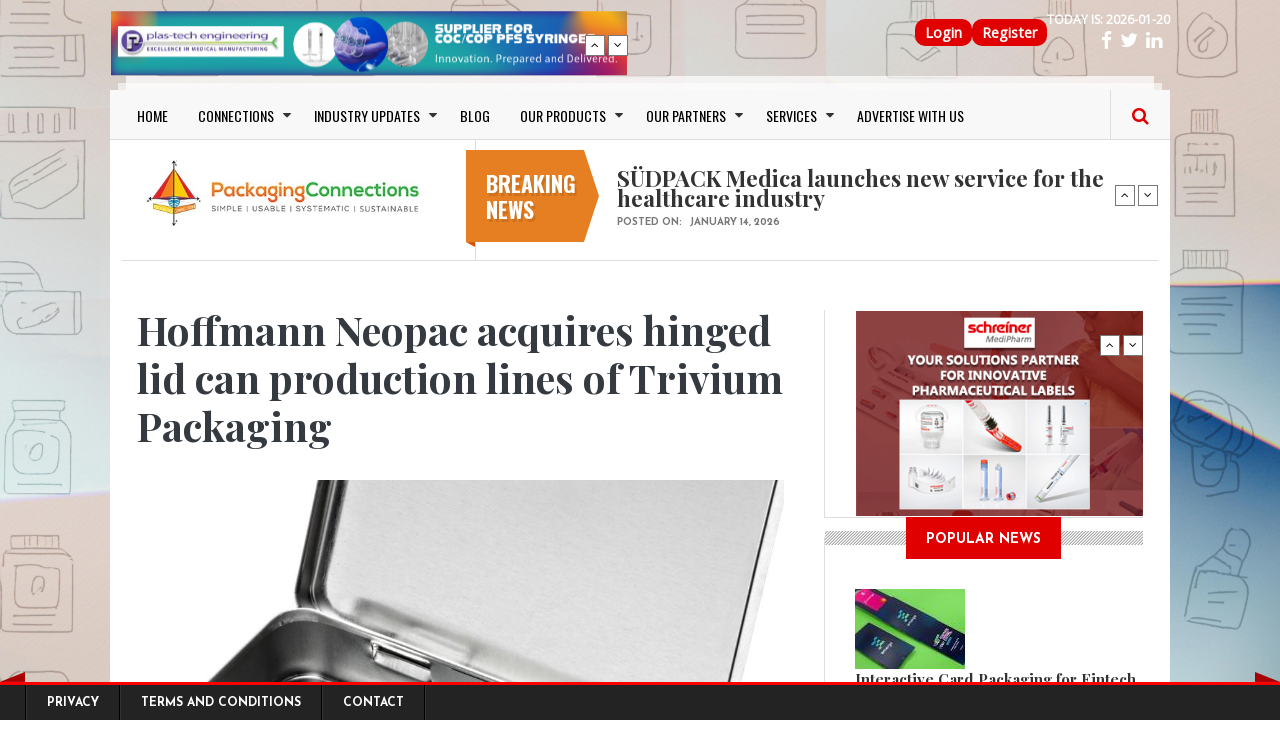

--- FILE ---
content_type: text/html; charset=UTF-8
request_url: https://www.packagingconnections.com/news/hoffmann-neopac-acquires-hinged-lid-can-production-lines-trivium-packaging.htm
body_size: 48565
content:
<!DOCTYPE html>
<html lang="en" dir="ltr" prefix="og: https://ogp.me/ns#" style="--bs-primary:#AA96DA;--bb-primary-dark:#9180ba;--bb-primary-light:#000;--bs-primary-rgb:170, 150, 218;--bs-secondary:#FFFFD2;--bb-secondary-dark:#d9d9b3;--bs-secondary-rgb:255, 255, 210;--bs-link-color:#AA96DA;--bs-link-hover-color:#9180ba;--bs-body-color:#343a40;--bs-body-bg:#fff;--bb-h1-color:#343a40;--bb-h2-color:#343a40;--bb-h3-color:#343a40;">
  <head>
    <meta charset="utf-8" />
<meta name="description" content="Hoffmann Neopac, a global supplier of high-quality metal and plastic packaging for the pharmaceutical and FMCG industries, is acquiring the production lines for hinged lid cans from Trivium Packaging in Deventer, the Netherlands. With this acquisition, Hoffmann Neopac strengthens its market position for specialty cans in Europe. The parties have agreed not to disclose the purchase price." />
<link rel="canonical" href="https://www.packagingconnections.com/news/hoffmann-neopac-acquires-hinged-lid-can-production-lines-trivium-packaging.htm" />
<meta property="og:type" content="News" />
<meta property="og:url" content="https://www.packagingconnections.com/news/hoffmann-neopac-acquires-hinged-lid-can-production-lines-trivium-packaging.htm" />
<meta property="og:title" content="Hoffmann Neopac acquires hinged lid can production lines of Trivium Packaging" />
<meta property="og:image" content="https://www.packagingconnections.com/sites/default/files/16705_1583558123.jpg" />
<meta property="og:image:url" content="https://www.packagingconnections.com/sites/default/files/16705_1583558123.jpg" />
<meta name="twitter:card" content="summary_large_image" />
<meta name="Generator" content="Drupal 11 (https://www.drupal.org)" />
<meta name="MobileOptimized" content="width" />
<meta name="HandheldFriendly" content="true" />
<meta name="viewport" content="width=device-width, initial-scale=1, shrink-to-fit=no" />
<meta http-equiv="x-ua-compatible" content="ie=edge" />
<link rel="icon" href="/themes/custom/gazeta/favicon.ico" type="image/vnd.microsoft.icon" />

    <title>Hoffmann Neopac acquires hinged lid can production lines of Trivium Packaging | PackagingConnections | Packaging News, Trends &amp; Solutions</title>
    <link rel="stylesheet" media="all" href="/core/misc/components/progress.module.css?t92x3a" />
<link rel="stylesheet" media="all" href="/core/misc/components/ajax-progress.module.css?t92x3a" />
<link rel="stylesheet" media="all" href="/core/modules/system/css/components/align.module.css?t92x3a" />
<link rel="stylesheet" media="all" href="/core/modules/system/css/components/container-inline.module.css?t92x3a" />
<link rel="stylesheet" media="all" href="/core/modules/system/css/components/clearfix.module.css?t92x3a" />
<link rel="stylesheet" media="all" href="/core/modules/system/css/components/hidden.module.css?t92x3a" />
<link rel="stylesheet" media="all" href="/core/modules/system/css/components/item-list.module.css?t92x3a" />
<link rel="stylesheet" media="all" href="/core/modules/system/css/components/js.module.css?t92x3a" />
<link rel="stylesheet" media="all" href="/core/modules/system/css/components/position-container.module.css?t92x3a" />
<link rel="stylesheet" media="all" href="/core/modules/system/css/components/reset-appearance.module.css?t92x3a" />
<link rel="stylesheet" media="all" href="/modules/contrib/poll/css/poll.base.css?t92x3a" />
<link rel="stylesheet" media="all" href="/modules/contrib/poll/css/poll.theme.css?t92x3a" />
<link rel="stylesheet" media="all" href="/core/modules/views/css/views.module.css?t92x3a" />
<link rel="stylesheet" media="all" href="/modules/contrib/captcha/css/captcha.css?t92x3a" />
<link rel="stylesheet" media="all" href="/modules/contrib/captcha/modules/image_captcha/css/image_captcha.css?t92x3a" />
<link rel="stylesheet" media="all" href="/modules/contrib/captcha/modules/image_captcha/css/image_captcha_refresh.css?t92x3a" />
<link rel="stylesheet" media="all" href="/themes/custom/gazeta/includes/bootstrap/css/bootstrap.css?t92x3a" />
<link rel="stylesheet" media="all" href="/themes/custom/gazeta/includes/bootstrap/css/bootstrap-theme.css?t92x3a" />
<link rel="stylesheet" media="all" href="/themes/custom/gazeta/includes/fonts/oswald_regular/stylesheet.css?t92x3a" />
<link rel="stylesheet" media="all" href="/themes/custom/gazeta/includes/fontawesome/css/font-awesome.min.css?t92x3a" />
<link rel="stylesheet" media="all" href="/themes/custom/gazeta/includes/slick/slick.css?t92x3a" />
<link rel="stylesheet" media="all" href="/themes/custom/gazeta/includes/monokai/monokai.min/css?t92x3a" />
<link rel="stylesheet" media="all" href="/themes/custom/gazeta/includes/flexslider/flexslider.css?t92x3a" />
<link rel="stylesheet" media="all" href="/themes/contrib/bootstrap_barrio/css/components/variables.css?t92x3a" />
<link rel="stylesheet" media="all" href="/themes/contrib/bootstrap_barrio/css/components/user.css?t92x3a" />
<link rel="stylesheet" media="all" href="/themes/contrib/bootstrap_barrio/css/components/progress.css?t92x3a" />
<link rel="stylesheet" media="all" href="/themes/contrib/bootstrap_barrio/css/components/affix.css?t92x3a" />
<link rel="stylesheet" media="all" href="/themes/contrib/bootstrap_barrio/css/components/book.css?t92x3a" />
<link rel="stylesheet" media="all" href="/themes/contrib/bootstrap_barrio/css/components/contextual.css?t92x3a" />
<link rel="stylesheet" media="all" href="/themes/contrib/bootstrap_barrio/css/components/feed-icon.css?t92x3a" />
<link rel="stylesheet" media="all" href="/themes/contrib/bootstrap_barrio/css/components/field.css?t92x3a" />
<link rel="stylesheet" media="all" href="/themes/contrib/bootstrap_barrio/css/components/header.css?t92x3a" />
<link rel="stylesheet" media="all" href="/themes/contrib/bootstrap_barrio/css/components/help.css?t92x3a" />
<link rel="stylesheet" media="all" href="/themes/contrib/bootstrap_barrio/css/components/icons.css?t92x3a" />
<link rel="stylesheet" media="all" href="/themes/contrib/bootstrap_barrio/css/components/image-button.css?t92x3a" />
<link rel="stylesheet" media="all" href="/themes/contrib/bootstrap_barrio/css/components/item-list.css?t92x3a" />
<link rel="stylesheet" media="all" href="/themes/contrib/bootstrap_barrio/css/components/list-group.css?t92x3a" />
<link rel="stylesheet" media="all" href="/themes/contrib/bootstrap_barrio/css/components/media.css?t92x3a" />
<link rel="stylesheet" media="all" href="/themes/contrib/bootstrap_barrio/css/components/page.css?t92x3a" />
<link rel="stylesheet" media="all" href="/themes/contrib/bootstrap_barrio/css/components/search-form.css?t92x3a" />
<link rel="stylesheet" media="all" href="/themes/contrib/bootstrap_barrio/css/components/shortcut.css?t92x3a" />
<link rel="stylesheet" media="all" href="/themes/contrib/bootstrap_barrio/css/components/site-footer.css?t92x3a" />
<link rel="stylesheet" media="all" href="/themes/contrib/bootstrap_barrio/css/components/skip-link.css?t92x3a" />
<link rel="stylesheet" media="all" href="/themes/contrib/bootstrap_barrio/css/components/table.css?t92x3a" />
<link rel="stylesheet" media="all" href="/themes/contrib/bootstrap_barrio/css/components/tabledrag.css?t92x3a" />
<link rel="stylesheet" media="all" href="/themes/contrib/bootstrap_barrio/css/components/tableselect.css?t92x3a" />
<link rel="stylesheet" media="all" href="/themes/contrib/bootstrap_barrio/css/components/tablesort-indicator.css?t92x3a" />
<link rel="stylesheet" media="all" href="/themes/contrib/bootstrap_barrio/css/components/ui.widget.css?t92x3a" />
<link rel="stylesheet" media="all" href="/themes/contrib/bootstrap_barrio/css/components/tabs.css?t92x3a" />
<link rel="stylesheet" media="all" href="/themes/contrib/bootstrap_barrio/css/components/toolbar.css?t92x3a" />
<link rel="stylesheet" media="all" href="/themes/contrib/bootstrap_barrio/css/components/vertical-tabs.css?t92x3a" />
<link rel="stylesheet" media="all" href="/themes/contrib/bootstrap_barrio/css/components/views.css?t92x3a" />
<link rel="stylesheet" media="all" href="/themes/contrib/bootstrap_barrio/css/components/webform.css?t92x3a" />
<link rel="stylesheet" media="all" href="/themes/contrib/bootstrap_barrio/css/components/ui-dialog.css?t92x3a" />
<link rel="stylesheet" media="all" href="/themes/contrib/bootstrap_barrio/css/colors/messages/messages-gray.css?t92x3a" />
<link rel="stylesheet" media="all" href="/themes/contrib/bootstrap_barrio/css/colors/colors.css?t92x3a" />
<link rel="stylesheet" media="print" href="/themes/contrib/bootstrap_barrio/css/print.css?t92x3a" />
<link rel="stylesheet" media="print" href="/themes/custom/gazeta/css/print.css?t92x3a" />
<link rel="stylesheet" media="all" href="/themes/custom/gazeta/css/responsive.css?t92x3a" />
<link rel="stylesheet" media="all" href="/themes/custom/gazeta/css/style.css?t92x3a" />

	
	<!-- Google Fonts & Fontawesome -->
	<link href="https://maxcdn.bootstrapcdn.com/font-awesome/4.2.0/css/font-awesome.min.css" rel="stylesheet" type="text/css">
	<link href='https://fonts.googleapis.com/css?family=Playfair+Display:400,400italic,700,700italic,900,900italic' rel='stylesheet' type='text/css'>
	<link href="https://fonts.googleapis.com/css?family=Open+Sans" rel="stylesheet">
	<link href='https://fonts.googleapis.com/css?family=Josefin+Sans:400,100,300,300italic,100italic,400italic,600,600italic,700,700italic' rel='stylesheet' type='text/css'>
	<link href='https://fonts.googleapis.com/css?family=Oswald:400,700,300' rel='stylesheet' type='text/css'>


    
    <meta name="viewport" content="width=device-width, initial-scale=1.0, maximum-scale=1.0, user-scalable=no">
    <meta name="HandheldFriendly" content="true" />
    <meta name="apple-touch-fullscreen" content="YES" />
	<?php
	
	?>
<!-- Google tag (gtag.js) -->
<script async src="https://www.googletagmanager.com/gtag/js?id=AW-1061560196">
</script>
<script>
  window.dataLayer = window.dataLayer || [];
  function gtag(){dataLayer.push(arguments);}
  gtag('js', new Date());

  gtag('config', 'AW-1061560196');
</script>

<!-- Google tag (gtag.js) -->
<script async src="https://www.googletagmanager.com/gtag/js?id=G-SQK67E67PZ"></script>
<script>
window.dataLayer = window.dataLayer || [];
function gtag(){dataLayer.push(arguments);}
gtag('js', new Date());

gtag('config', 'G-SQK67E67PZ');
</script>

  </head>
  <body class="layout-one-sidebar layout-sidebar-second page-node-9390 path-node page-node-type-news has-sidebar-second">
    <a href="#main-content" class="visually-hidden focusable">
      Skip to main content
    </a>
    
      <div class="dialog-off-canvas-main-canvas" data-off-canvas-main-canvas>
    <div class="page">
<a name="Top" id="Top"></a>

<!-- Topbar -->
<div class="top-bar container">
	<div class="row" id="main_topbar">
		<div class="col-md-6">
		    <section class="region region-topbar-first">
    <div id="block-blocktopbarleft-2" class="block-content-basic block block-block-content block-block-content934869bb-e8c4-426e-b140-e8ea110d5825">
  
    
      <div class="content">
      
            <div class="clearfix text-formatted field field--name-body field--type-text-with-summary field--label-hidden field__item"><ul class="tb-left"><li class="tbl-date">Today is:&nbsp;<script type="text/javascript">
        <!--
        var utc = new Date().toJSON().slice(0,10);
        document.write(utc);
        //-->
        </script></li><li class="tbr-social"><a class="fa fa-facebook" href="https://www.facebook.com/packagingconnection" tabindex="-1"><span> </span></a><span>&nbsp;&nbsp;</span><a class="fa fa-twitter" href="https://twitter.com/pconnections" tabindex="-1"><span> </span></a><span>&nbsp;&nbsp;</span><a class="fa fa-linkedin" href="https://www.linkedin.com/groups/1588847/" tabindex="-1"><span> </span></a><span>&nbsp;&nbsp;</span></li></ul></div>
      
    </div>
  </div>
<nav role="navigation" aria-labelledby="block-gazeta-topmenu-menu" id="block-gazeta-topmenu" class="block block-menu navigation menu--top-menu">
            
  <h2 class="visually-hidden" id="block-gazeta-topmenu-menu">Top Menu</h2>
  

        
              <ul id="block-gazeta-topmenu" class="clearfix menu">
                    <li class="menu-item">
        <a href="/user/login" data-drupal-link-system-path="user/login">Login</a>
              </li>
                <li class="menu-item">
        <a href="/user/register" data-drupal-link-system-path="user/register">Register</a>
              </li>
        </ul>
  


  </nav>

  </section>

		</div>
		<div class="col-md-6">
		    <section class="region region-topbar-second">
    <div class="views-element-container block block-views block-views-blockbreaking-news-block-2" id="block-gazeta-views-block-breaking-news-block-2">
  
    
      <div class="content">
      <div><div class="news-ticker">
      
      <div class="view-content">
          <div class="item">
    <div class="views-field views-field-field-image"><div class="field-content"><a href="/banner-track?node_id=24400&amp;url=https%3A//www.packagingconnections.com/plastechengineering/%3Futm_source%3Dwebrightba%E2%80%A6" class="banner-track" target="_blank">  <img loading="lazy" src="/sites/default/files/2025-05/plas-tech-web-banner-728x90_0_0.jpeg" width="728" height="90" alt="" />

</a></div></div>
  </div>
    <div class="item">
    <div class="views-field views-field-field-image"><div class="field-content"><a href="/banner-track?node_id=24399&amp;url=https%3A//www.packagingconnections.com/rochling/" class="banner-track" target="_blank">  <img loading="lazy" src="/sites/default/files/2025-05/rochling-banner_0.png" width="728" height="90" alt="" />

</a></div></div>
  </div>

    </div>
  
          </div>
</div>

    </div>
  </div>

  </section>

		</div>
		</div>

<div class="container wrapper">
	<!-- Header -->
	<div class="row">
	<header>
			
				<!-- Navigation -->
				<div class="col-md-12">

				  				    <nav class="navbar navbar-expand-lg navbar-default">
					  <div class="container-fluid">
						<!-- Brand and toggle get grouped for better mobile display -->
						<div class="navbar-header">
						  <button class="navbar-toggler" type="button" data-bs-toggle="collapse" data-bs-target="#main-menu" aria-controls="main-menu" aria-expanded="false" aria-label="Toggle navigation">
      <span class="navbar-toggler-icon"></span>
    </button>
						</div>
					
						<!-- Collect the nav links, forms, and other content for toggling -->
						<div class="collapse navbar-collapse" id="main-menu">
						    <section class="region region-main-menu">
    <nav role="navigation" aria-labelledby="block-gazeta-main-menu-menu" id="block-gazeta-main-menu" class="block block-menu navigation menu--main">
            
  <h2 class="visually-hidden" id="block-gazeta-main-menu-menu">Main navigation</h2>
  

        
              <ul id="block-gazeta-main-menu" class="clearfix menu">
                    <li class="menu-item">
        <a href="/" data-drupal-link-system-path="&lt;front&gt;">HOME</a>
              </li>
                <li class="menu-item menu-item--expanded">
        <a href="/" data-drupal-link-system-path="&lt;front&gt;">CONNECTIONS</a>
                                <ul class="menu">
                    <li class="menu-item">
        <a href="/connections-types/suppliers" data-drupal-link-system-path="connections-types/suppliers">Suppliers</a>
              </li>
                <li class="menu-item">
        <a href="/connections-types/buyers" data-drupal-link-system-path="connections-types/buyers">Buyers</a>
              </li>
                <li class="menu-item">
        <a href="/connections-types/professionals" data-drupal-link-system-path="connections-types/professionals">Professionals</a>
              </li>
                <li class="menu-item">
        <a href="/connections-types/user-companies" data-drupal-link-system-path="connections-types/user-companies">User Companies</a>
              </li>
                <li class="menu-item">
        <a href="/connections-types/softwares" data-drupal-link-system-path="connections-types/softwares">Softwares</a>
              </li>
                <li class="menu-item">
        <a href="/connections-types/others" data-drupal-link-system-path="connections-types/others">Others</a>
              </li>
        </ul>
  
              </li>
                <li class="menu-item menu-item--expanded">
        <a href="/news.htm" data-drupal-link-system-path="news.htm">INDUSTRY UPDATES</a>
                                <ul class="menu">
                    <li class="menu-item">
        <a href="/news.htm" data-drupal-link-system-path="news.htm">Packaging News</a>
              </li>
                <li class="menu-item">
        <a href="/innovation.htm" data-drupal-link-system-path="innovation.htm">Innovations</a>
              </li>
                <li class="menu-item">
        <a href="/press-release.htm" data-drupal-link-system-path="press-release.htm">Press Releases</a>
              </li>
                <li class="menu-item">
        <a href="/events.htm" data-drupal-link-system-path="events.htm">Events</a>
              </li>
                <li class="menu-item">
        <a href="/newsletter.htm" data-drupal-link-system-path="newsletter.htm">Newsletter</a>
              </li>
                <li class="menu-item">
        <a href="/testimonials.html" data-drupal-link-system-path="node/24989">Testimonials</a>
              </li>
                <li class="menu-item">
        <a href="https://www.packagingconnections.com/interview" title="Packaging Interviews">Packaging Interviews</a>
              </li>
                <li class="menu-item">
        <a href="/packaging-4-startups" data-drupal-link-system-path="packaging-4-startups">Packaging 4 startups</a>
              </li>
        </ul>
  
              </li>
                <li class="menu-item">
        <a href="/blog" data-drupal-link-system-path="blog">BLOG</a>
              </li>
                <li class="menu-item menu-item--expanded">
        <a href="https://www.packagingconnections.com/">OUR PRODUCTS</a>
                                <ul class="menu">
                    <li class="menu-item">
        <a href="/basic-page/big-book-packaging">Big Book of Packaging</a>
              </li>
        </ul>
  
              </li>
                <li class="menu-item menu-item--expanded">
        <a href="https://www.packagingconnections.com/partners/">OUR PARTNERS</a>
                                <ul class="menu">
                    <li class="menu-item">
        <a href="https://www.packagingconnections.com/emapharma/">EMA</a>
              </li>
                <li class="menu-item">
        <a href="https://www.packagingconnections.com/haemotronic/">Haemotronic</a>
              </li>
                <li class="menu-item">
        <a href="https://www.packagingconnections.com/intin/">Intin</a>
              </li>
                <li class="menu-item">
        <a href="https://www.packagingconnections.com/plastechengineering/">Plas-Tech Engineering</a>
              </li>
                <li class="menu-item">
        <a href="https://www.packagingconnections.com/polycine/">Polycine</a>
              </li>
                <li class="menu-item">
        <a href="https://www.packagingconnections.com/rochling/">Rochling</a>
              </li>
                <li class="menu-item">
        <a href="https://www.packagingconnections.com/sanokrubber/">Sanok Rubber</a>
              </li>
                <li class="menu-item">
        <a href="https://www.packagingconnections.com/schreiner">Schreiner</a>
              </li>
                <li class="menu-item">
        <a href="https://www.packagingconnections.com/yukon-medical/">Yukon Medical</a>
              </li>
        </ul>
  
              </li>
                <li class="menu-item menu-item--expanded">
        <a href="https://www.packagingconnections.com/">SERVICES</a>
                                <ul class="menu">
                    <li class="menu-item">
        <a href="/basic-page/consulting">CONSULTING</a>
              </li>
                <li class="menu-item">
        <a href="https://www.packagingconnections.com/design/">DESIGN SERVICES</a>
              </li>
                <li class="menu-item">
        <a href="/basic-page/newsletter-subscription">NEWSLETTER SUBSCRIPTION</a>
              </li>
        </ul>
  
              </li>
                <li class="menu-item">
        <a href="https://www.packagingconnections.com/advertise/">ADVERTISE WITH US</a>
              </li>
        </ul>
  


  </nav>

  </section>

						</div><!-- /.navbar-collapse -->
					  </div><!-- /.container-fluid -->
					</nav>
					
				    					
					<!-- Search -->
					<div class="search" id="search">
						  <section class="region region-search">
    <div class="search-block-form block block-search block-search-form-block" data-drupal-selector="search-block-form" id="block-searchform" role="search">
  
    
        <div class="content">
      <form action="/search/node" method="get" id="search-block-form" accept-charset="UTF-8" class="search-form search-block-form">
  




        
  <div class="js-form-item js-form-type-search form-type-search js-form-item-keys form-item-keys form-no-label mb-3">
          <label for="edit-keys" class="visually-hidden">Search</label>
                    <input title="Enter the terms you wish to search for." data-drupal-selector="edit-keys" type="search" id="edit-keys" name="keys" value="" size="15" maxlength="128" class="form-search form-control" />

                      </div>


                    <fieldset  data-drupal-selector="edit-captcha" class="captcha captcha-type-challenge--image">
          <legend class="captcha__title js-form-required form-required">
            CAPTCHA
          </legend>
                  <div class="captcha__element">
            <input data-drupal-selector="edit-captcha-sid" type="hidden" name="captcha_sid" value="16265843" class="form-control" />
<input data-drupal-selector="edit-captcha-token" type="hidden" name="captcha_token" value="kDIT5nx90ukCR-fhAkSw-G4yNmGyov5oYdCqWQnv3jM" class="form-control" />
<div class="captcha__image-wrapper js-form-wrapper form-wrapper mb-3" data-drupal-selector="edit-captcha-image-wrapper" id="edit-captcha-image-wrapper"><img data-drupal-selector="edit-captcha-image" src="/image-captcha-generate/16265843/1768897938" width="180" height="60" alt="Image CAPTCHA" title="Image CAPTCHA" loading="lazy" />

<div class="reload-captcha-wrapper" title="Generate new CAPTCHA image">
    <a href="/image-captcha-refresh/search_block_form" class="reload-captcha">Get new captcha!</a>
</div>
</div>






  <div class="js-form-item js-form-type-textfield form-type-textfield js-form-item-captcha-response form-item-captcha-response mb-3">
          <label for="edit-captcha-response" class="js-form-required form-required">What code is in the image?</label>
                    <input autocomplete="off" data-drupal-selector="edit-captcha-response" aria-describedby="edit-captcha-response--description" type="text" id="edit-captcha-response" name="captcha_response" value="" size="15" maxlength="128" class="required form-control" required="required" />

                          <small id="edit-captcha-response--description" class="description text-muted">
        Enter the characters shown in the image.
      </small>
      </div>

          </div>
                      <div class="captcha__description description">This question is for testing whether or not you are a human visitor and to prevent automated spam submissions.</div>
                          </fieldset>
            <div data-drupal-selector="edit-actions" class="form-actions js-form-wrapper form-wrapper mb-3" id="edit-actions"><input data-drupal-selector="edit-submit" type="submit" id="edit-submit" value="Search" class="button js-form-submit form-submit btn btn-primary form-control" />
</div>

</form>

    </div>
  
</div>

  </section>

					</div>
					<span class="search-trigger"><i class="fa fa-search"></i></span>
				</div>
<!-- Google Tag Manager -->
<script>(function(w,d,s,l,i){w[l]=w[l]||[];w[l].push({'gtm.start':
new Date().getTime(),event:'gtm.js'});var f=d.getElementsByTagName(s)[0],
j=d.createElement(s),dl=l!='dataLayer'?'&l='+l:'';j.async=true;j.src=
'https://www.googletagmanager.com/gtm.js?id='+i+dl;f.parentNode.insertBefore(j,f);
})(window,document,'script','dataLayer','GTM-KKGHK56');</script>
<!-- End Google Tag Manager -->

<!-- Google tag (gtag.js) -->
<script async src="https://www.googletagmanager.com/gtag/js?id=AW-1061560196">
</script>
<script>
  window.dataLayer = window.dataLayer || [];
  function gtag(){dataLayer.push(arguments);}
  gtag('js', new Date());

  gtag('config', 'AW-1061560196');
</script>

	
	</header>
	</div>
	<div class="header">
		<div class="row">
				<!-- Logo -->
				<div id="logo" class="col-md-4 logo">
									
									   
					  <section class="region region-branding">
    <div id="block-gazeta-branding" class="clearfix site-branding block block-system block-system-branding-block">
  
    
        <a href="/" title="Home" rel="home" class="site-branding__logo">
      <img src="/sites/default/files/packaging-connections-logo-h_0%20%282%29.png" alt="Home" />
    </a>
    </div>

  </section>

				</div>
				
				<!-- Header Region -->
				<div class="col-md-8">				
					  <div class="views-element-container block-breaking-news block block-views block-views-blockbreaking-news-block-1" id="block-views-block-breaking-news-block-1">
  
      <h2 class="block-title"><span>Breaking news</span></h2>
    
      <div class="content">
      <div><div class="news-ticker">
      
      <div class="view-content">
          <div class="item">
    <div class="views-field views-field-field-category"><div class="field-content"></div></div><div class="views-field views-field-title"><span class="field-content"><a href="/news/sudpack-medica-launches-new-service-healthcare-industry.htm" hreflang="en">SÜDPACK Medica launches new service for the healthcare industry</a></span></div><div class="views-field views-field-created"><span class="views-label views-label-created">Posted on: </span><span class="field-content"><time datetime="2026-01-14T07:08:43+01:00" class="datetime">January 14, 2026</time>
</span></div>
  </div>
    <div class="item">
    <div class="views-field views-field-field-category"><div class="field-content"></div></div><div class="views-field views-field-title"><span class="field-content"><a href="/news/bertollis-adds-squeeze-bottle-thats-100-rpet.htm" hreflang="en">Bertolli’s Adds Squeeze Bottle that’s 100% rPET</a></span></div><div class="views-field views-field-created"><span class="views-label views-label-created">Posted on: </span><span class="field-content"><time datetime="2026-01-17T07:55:56+01:00" class="datetime">January 17, 2026</time>
</span></div>
  </div>
    <div class="item">
    <div class="views-field views-field-field-category"><div class="field-content"></div></div><div class="views-field views-field-title"><span class="field-content"><a href="/news/biodegradable-seaweed-packaging-grows-niche-idea-mainstream-reality.htm" hreflang="en">Biodegradable Seaweed Packaging Grows from Niche Idea to Mainstream Reality !</a></span></div><div class="views-field views-field-created"><span class="views-label views-label-created">Posted on: </span><span class="field-content"><time datetime="2026-01-06T06:54:37+01:00" class="datetime">January 06, 2026</time>
</span></div>
  </div>
    <div class="item">
    <div class="views-field views-field-field-category"><div class="field-content"></div></div><div class="views-field views-field-title"><span class="field-content"><a href="/news/slab-becomes-first-mycelium-packaging-company-obtain-home-compostability-certification.htm" hreflang="en">S.Lab becomes the first mycelium packaging company to obtain home compostability certification</a></span></div><div class="views-field views-field-created"><span class="views-label views-label-created">Posted on: </span><span class="field-content"><time datetime="2026-01-03T07:40:26+01:00" class="datetime">January 03, 2026</time>
</span></div>
  </div>
    <div class="item">
    <div class="views-field views-field-field-category"><div class="field-content"></div></div><div class="views-field views-field-title"><span class="field-content"><a href="/news/elevate-your-brand-custom-burger-boxes-durable-eco-friendly-and-wholesale-solutions.htm" hreflang="en">Elevate Your Brand with Custom Burger Boxes: Durable, Eco-Friendly, and Wholesale Solutions</a></span></div><div class="views-field views-field-created"><span class="views-label views-label-created">Posted on: </span><span class="field-content"><time datetime="2025-12-30T19:32:09+01:00" class="datetime">December 30, 2025</time>
</span></div>
  </div>

    </div>
  
          </div>
</div>

    </div>
  </div>


				</div>
		</div>
	</div>

	<!-- Main Content -->
	<div class="main-content">
	<div class="main-content-inner">
	    <!-- Messages Help -->
	    <div class="row">
		<div class="col-lg-8 col-md-8 col-sm-12 col-xs-12">
			  			
			      
		</div>
		
		<!-- Main Content -->
		<div class="col-lg-8 col-md-8 col-sm-12 col-xs-12">
			
				<!-- Sidebar First -->
								
				<!-- Content Region -->
				<div class="region-content-wrapper col-lg-12 col-md-12 col-sm-12 col-xs-12">
					
					  
			
					  
					  					  
			
					  
			
					  			
					    <div data-drupal-messages-fallback class="hidden"></div>
<div id="block-gazeta-page-title" class="block block-core block-page-title-block">
  
    
      <div class="content">
      
  <h1 class="title"><span class="field field--name-title field--type-string field--label-hidden">Hoffmann Neopac acquires hinged lid can production lines of Trivium Packaging</span>
</h1>


    </div>
  </div>
<div id="block-gazeta-content" class="block block-system block-system-main-block">
  
    
      <div class="content">
      <article data-history-node-id="9390" class="node node--type-news node--view-mode-full clearfix">
      <div class="node-image">
    
      <div class="field field--name-field-image field--type-image field--label-hidden field__items">
              <div class="field__item">  <img loading="lazy" src="/sites/default/files/styles/article_detail/public/16705_1583558123.jpg?itok=0gVVab3O" width="900" height="560" alt="" class="image-style-article-detail" />


</div>
          </div>
  
    
    
  </div>
  <div class="row">
        <div class="content-author-info col-lg-3 col-md-3 col-sm-3 col-xs-12">	
			      <div class="node__meta">
        <div class="node-author-picture"><article class="profile">
  
            <div class="field field--name-user-picture field--type-image field--label-hidden field__item">  <a href="/user/press-packagingconnections"><img loading="lazy" src="/sites/default/files/styles/thumbnail/public/pictures/2025-07/SanexLogopng.png?itok=RxoWR-qE" width="100" height="100" alt="Profile picture for user pr@packagingconnections.com" class="image-style-thumbnail" />

</a>
</div>
       
</article>
</div>
		<div class="node-author-name"><span class="field field--name-uid field--type-entity-reference field--label-hidden"><a title="View user profile." href="/user/press-packagingconnections" class="username">Press Packagin…</a></span>
</div>
		<div class="sep1"></div>
		<div class="node-created">
			<div class="create-date-month">March</div>
			<div class="create-date-day">07</div>
			<div class="create-date-year">/ 2020</div>
		</div>        
      </div>
	</div>
    	
	    <div class="node-content col-lg-9 col-md-9 col-sm-9 col-xs-12">
	      <div class="node__content clearfix">
        

  <div class="inline__links"><nav class="links inline nav links-inline"><span class="comment-forbidden nav-link"><a href="/user/login?destination=/news/hoffmann-neopac-acquires-hinged-lid-can-production-lines-trivium-packaging.htm%23comment-form">Log in</a> or <a href="/user/register?destination=/news/hoffmann-neopac-acquires-hinged-lid-can-production-lines-trivium-packaging.htm%23comment-form">register</a> to post comments</span></nav>
  </div>

            <div class="clearfix text-formatted field field--name-body field--type-text-with-summary field--label-hidden field__item"><p>Hoffmann Neopac, a global supplier of high-quality metal and plastic packaging for the pharmaceutical and FMCG industries, is acquiring the production lines for hinged lid cans from Trivium Packaging in Deventer, the Netherlands. With this acquisition, Hoffmann Neopac strengthens its market position for specialty cans in Europe. The parties have agreed not to disclose the purchase price.</p></div>
      
  <div class="field field--name-field-source-url field--type-link field--label-above">
    <div class="field__label">Source url	</div>
              <div class="field__item"><a href="https://www.hoffmann.ch">https://www.hoffmann.ch</a></div>
          </div>

  <div class="field field--name-field-display-title field--type-string field--label-above">
    <div class="field__label">display_title</div>
              <div class="field__item">Hoffmann Neopac acquires hinged lid can production lines of Trivium Packaging</div>
          </div>

  <div class="field field--name-field-categories field--type-entity-reference field--label-above">
    <div class="field__label">Categories</div>
          <div class='field__items'>
              <div class="field__item"><a href="/categories/miscellaneous" hreflang="en">Miscellaneous</a></div>
              </div>
      </div>

  <div class="field field--name-field-news field--type-string-long field--label-above">
    <div class="field__label">Short Description</div>
              <div class="field__item">Pthe Swiss Familyowned Company Hoffmann Neopac Is Acquiring The Production Lines For Hinged Lid Cans From Trivium Packaging In The Netherlands Thereby Strengthening Its Market Position For Specialty Cans In Europep</div>
          </div>

      </div>
    </div>  
  </div>
  <div class="related-content">
    
  </div>
  <div class="comments">
    <section class="field field--name-comment field--type-comment field--label-above comment-wrapper">
  
  

  
</section>

  </div>
</article>

    </div>
  </div>


			
					  <!---->
					
				</div>
			
			
			<!-- Content Bottom -->
			
				<div id="content-bottom" class="col-lg-12 col-md-12 col-sm-12 col-xs-12">
					
				</div>
			
		</div>
	
		<!-- Sidebar Second-->
		          	  <aside class="sidebar-second sidebar col-lg-4 col-md-4 col-sm-12 col-xs-12" role="complementary">
            	      <div class="views-element-container block block-views block-views-blockbreaking-news-block-3" id="block-gazeta-views-block-breaking-news-block-3">
  
    
      <div class="content">
      <div><div class="news-ticker news-right-ticker">
      
      <div class="view-content">
          <div class="item">
    <div class="views-field views-field-field-image"><div class="field-content"><a href="/banner-track?node_id=24405&amp;url=https%3A//www.packagingconnections.com/schreiner/" class="banner-track" target="_blank">  <img loading="lazy" src="/sites/default/files/2025-05/schreiner-medipharm.gif" width="350" height="250" alt="" />

</a></div></div>
  </div>
    <div class="item">
    <div class="views-field views-field-field-image"><div class="field-content"><a href="/banner-track?node_id=24404&amp;url=https%3A//www.packagingconnections.com/yukon-medical/" class="banner-track" target="_blank">  <img loading="lazy" src="/sites/default/files/2025-05/yukon-medical.jpg" width="350" height="250" alt="" />

</a></div></div>
  </div>

    </div>
  
          </div>
</div>

    </div>
  </div>
<div class="views-element-container block block-views block-views-blockarticle-popular-news-block-1" id="block-views-block-article-popular-news-block-1">
  
      <h2 class="block-title"><span>Popular News</span></h2>
    
      <div class="content">
      <div><div class="block-popular-news">
      
      <div class="view-content">
          <div class="views-row">
    <div class="views-field views-field-field-category"><div class="field-content"></div></div><div class="views-field views-field-field-image"><div class="field-content">  <a href="/news/interactive-card-packaging-fintech-startup.htm"><img loading="lazy" src="/sites/default/files/styles/article_popular/public/2026-01/burgopak%20emerge.jpeg?itok=ZdZ8_6uX" width="110" height="80" alt="" class="image-style-article-popular" />

</a>
</div></div><div class="views-field views-field-title"><span class="field-content"><a href="/news/interactive-card-packaging-fintech-startup.htm" hreflang="en">Interactive Card Packaging for Fintech Startup</a></span></div>
  </div>
    <div class="views-row">
    <div class="views-field views-field-field-category"><div class="field-content"></div></div><div class="views-field views-field-field-image"><div class="field-content">  <a href="/news/plant-based-plastic-breaks-down-salt-water.htm"><img loading="lazy" src="/sites/default/files/styles/article_popular/public/2026-01/japan.jpeg?itok=FDMVrEzv" width="110" height="80" alt="" class="image-style-article-popular" />

</a>
</div></div><div class="views-field views-field-title"><span class="field-content"><a href="/news/plant-based-plastic-breaks-down-salt-water.htm" hreflang="en">Plant-based Plastic Breaks Down in Salt Water</a></span></div>
  </div>
    <div class="views-row">
    <div class="views-field views-field-field-category"><div class="field-content"></div></div><div class="views-field views-field-field-image"><div class="field-content">  <a href="/news/imperial-startups-innovative-sustainable-food-packaging-rolled-out-across-campuses.htm"><img loading="lazy" src="/sites/default/files/styles/article_popular/public/2026-01/notpla%20imperial.jpeg?itok=rMlDWWt-" width="110" height="80" alt="" class="image-style-article-popular" />

</a>
</div></div><div class="views-field views-field-title"><span class="field-content"><a href="/news/imperial-startups-innovative-sustainable-food-packaging-rolled-out-across-campuses.htm" hreflang="en">Imperial startup’s innovative sustainable food packaging rolled out across campuses</a></span></div>
  </div>
    <div class="views-row">
    <div class="views-field views-field-field-category"><div class="field-content"></div></div><div class="views-field views-field-field-image"><div class="field-content">  <a href="/news/kenvue-advances-sustainable-packaging-measurable-plastic-reduction-and-circular-design.htm"><img loading="lazy" src="/sites/default/files/styles/article_popular/public/2026-01/Screenshot%202026-01-06%20at%2011.15.30%E2%80%AFAM.jpg?itok=DgiCZG1F" width="110" height="80" alt="" class="image-style-article-popular" />

</a>
</div></div><div class="views-field views-field-title"><span class="field-content"><a href="/news/kenvue-advances-sustainable-packaging-measurable-plastic-reduction-and-circular-design.htm" hreflang="en">Kenvue Advances Sustainable Packaging with Measurable Plastic Reduction and Circular Design !</a></span></div>
  </div>
    <div class="views-row">
    <div class="views-field views-field-field-category"><div class="field-content"></div></div><div class="views-field views-field-field-image"><div class="field-content">  <a href="/news/no-more-unnecessary-empty-space-boxes-pleinnl.htm"><img loading="lazy" src="/sites/default/files/styles/article_popular/public/2026-01/No%20more%20unnecessary%20empty%20space%20in%20boxes%20for%20Plein.nl_.jpg?itok=WTi5Lx4D" width="110" height="80" alt="" class="image-style-article-popular" />

</a>
</div></div><div class="views-field views-field-title"><span class="field-content"><a href="/news/no-more-unnecessary-empty-space-boxes-pleinnl.htm" hreflang="en">No more unnecessary empty space in boxes for Plein.nl</a></span></div>
  </div>

    </div>
  
          <div class="more-link"><a href="/news.htm">View All</a></div>

      </div>
</div>

    </div>
  </div>


          	  </aside>
        	              </div>
	</div>
	</div>
	
	<!-- Panel First -->
	

	<!-- Panel Second -->
		
	<!-- Footer -->
	    <section id="panel-third" class="panel-third">
      <div class="container">
        <div class="row">
          <div class="col-lg-4 col-md-4 col-sm-12 col-xs-12 panel-third-widget panel-third-1">
              <section class="region region-panel-third-1">
    <div id="block-blockgazenainfomations" class="block-content-basic block block-block-content block-block-content4c6f5bac-6c97-47c7-9555-ad8443d61aef">
  
    
      <div class="content">
      
            <div class="clearfix text-formatted field field--name-body field--type-text-with-summary field--label-hidden field__item"><div class="footer-logo">
			<h6>Sanex Packaging Connections Pvt. Ltd.</h6>
			<br>
			<p>
				<b>Our Office</b><br>
				117, Suncity Business Tower, <br>Golf Course Road, <br> Suncity, Sector 54,<br> Gurugram,<br> Haryana 122001, INDIA
			</p>
		</div></div>
      
    </div>
  </div>

  </section>

          </div>
          <div class="col-lg-4 col-md-4 col-sm-12 col-xs-12 panel-third-widget panel-third-2">
              <section class="region region-panel-third-2">
    <nav role="navigation" aria-labelledby="block-gazeta-footermiddle-menu" id="block-gazeta-footermiddle" class="block block-menu navigation menu--footer-middle">
      
  <h2 id="block-gazeta-footermiddle-menu">Quick Links</h2>
  

        
              <ul id="block-gazeta-footermiddle" class="clearfix menu">
                    <li class="menu-item">
        <a href="/" data-drupal-link-system-path="&lt;front&gt;">Home</a>
              </li>
                <li class="menu-item">
        <a href="/user/login" data-drupal-link-system-path="user/login">Login</a>
              </li>
                <li class="menu-item">
        <a href="/user/register" data-drupal-link-system-path="user/register">Register</a>
              </li>
                <li class="menu-item">
        <a href="https://www.packagingconnections.com/about/">About Us</a>
              </li>
                <li class="menu-item">
        <a href="https://www.packagingconnections.com/page/consulting.htm">Consulting</a>
              </li>
                <li class="menu-item">
        <a href="https://www.packagingconnections.com/design/">Design Services</a>
              </li>
                <li class="menu-item">
        <a href="https://www.packagingconnections.com/partners/">Our Partners</a>
              </li>
                <li class="menu-item">
        <a href="https://www.packagingconnections.com/advertise/">Advertise With Us</a>
              </li>
                <li class="menu-item">
        <a href="https://www.packagingconnections.com/node/add/mt_testimonial">Add Testimonial</a>
              </li>
        </ul>
  


  </nav>

  </section>

          </div>
          <div class="col-lg-4 col-md-4 col-sm-12 col-xs-12 panel-third-widget panel-third-3">
              <section class="region region-panel-third-3">
    <div class="views-element-container block block-views block-views-blockduplicate-of-news-block-2" id="block-gazeta-views-block-duplicate-of-news-block-2">
  
      <h2 class="block-title"><span>Blog</span></h2>
    
      <div class="content">
      <div><div>
      
      <div class="view-content">
          <div class="views-row">
    <div class="views-field views-field-title"><span class="field-content"><h5><a href="/blog-entry/induction-sealing-ensuring-tamper-evidence-freshness-and-leak-proof-packaging.htm" hreflang="en">Induction Sealing: Ensuring Tamper Evidence, Freshness, and Leak-Proof Packaging</a> </h5></br></span></div>
  </div>
    <div class="views-row">
    <div class="views-field views-field-title"><span class="field-content"><h5><a href="/blog-entry/role-packaging-makar-sankranti-celebrating-tradition-harvest-and-togetherness.htm" hreflang="en">The Role of Packaging in Makar Sankranti: Celebrating Tradition, Harvest, and Togetherness</a> </h5></br></span></div>
  </div>
    <div class="views-row">
    <div class="views-field views-field-title"><span class="field-content"><h5><a href="/blog-entry/smart-packaging-niche-innovation-backbone-future-supply-chain.htm" hreflang="en">Smart Packaging: From Niche Innovation to the Backbone of the Future Supply Chain</a> </h5></br></span></div>
  </div>
    <div class="views-row">
    <div class="views-field views-field-title"><span class="field-content"><h5><a href="/blog-entry/how-consumers-can-limit-packaging-waste-during-holiday-season-and-2026.htm" hreflang="en">How Consumers Can Limit Packaging Waste During the Holiday Season and in 2026</a> </h5></br></span></div>
  </div>
    <div class="views-row">
    <div class="views-field views-field-title"><span class="field-content"><h5><a href="/blog-entry/7-new-years-resolutions-packaging-industry-leaders-2026.htm" hreflang="en">7 New Year's Resolutions for Packaging Industry Leaders in 2026</a> </h5></br></span></div>
  </div>

    </div>
  
          </div>
</div>

    </div>
  </div>

  </section>

          </div>
        </div>
      </div>
    </section>
    
	
	<!-- Footer - Fixed -->
	<div class="footer-fixed">
		<div class="row">
			<div class="col-md-6">
				  <section class="region region-footer-first">
    <nav role="navigation" aria-labelledby="block-gazeta-footer-menu" id="block-gazeta-footer" class="block block-menu navigation menu--footer">
            
  <h2 class="visually-hidden" id="block-gazeta-footer-menu">Footer menu</h2>
  

        
              <ul id="block-gazeta-footer" class="clearfix menu">
                    <li class="menu-item">
        <a href="/basic-page/privacy-policy.htm" data-drupal-link-system-path="node/1">Privacy</a>
              </li>
                <li class="menu-item">
        <a href="https://www.packagingconnections.com/page/terms-conditions.htm">Terms and conditions</a>
              </li>
                <li class="menu-item">
        <a href="/contact" data-drupal-link-system-path="contact">Contact</a>
              </li>
        </ul>
  


  </nav>

  </section>

			</div>
			<div class="col-md-6">
				
			</div>
		</div>
	</div>
</div>

<div class="clearfix space30"></div>

</div>

  </div>

    
	
    <script type="application/json" data-drupal-selector="drupal-settings-json">{"path":{"baseUrl":"\/","pathPrefix":"","currentPath":"node\/9390","currentPathIsAdmin":false,"isFront":false,"currentLanguage":"en"},"pluralDelimiter":"\u0003","suppressDeprecationErrors":true,"ajaxPageState":{"libraries":"eJxtTVsSwiAMvBCUIzGBRsoYDJOkOnh6a6s_1Z_MvrKbmE1NoMcEIpVDZmJRl856IU5AXm1QvZVff1Ovf94aqkJBjUVguAzd8gIhgaIr8ESDc3FtWzx-gzvzH-YFL4K6uM5EYZa1A01v7I9xHWrYjvJ7xYeG_U6N55XwBZShW8M","theme":"gazeta","theme_token":null},"ajaxTrustedUrl":{"\/search\/node":true},"user":{"uid":0,"permissionsHash":"3c5e43ff33cfb14a5bce5808675ac7645d372a7888f3c637fd0a22667a45da80"}}</script>
<script src="/core/assets/vendor/jquery/jquery.min.js?v=4.0.0-beta.2"></script>
<script src="/core/assets/vendor/once/once.min.js?v=1.0.1"></script>
<script src="/core/misc/drupalSettingsLoader.js?v=11.2.2"></script>
<script src="/core/misc/drupal.js?v=11.2.2"></script>
<script src="/core/misc/drupal.init.js?v=11.2.2"></script>
<script src="/core/misc/debounce.js?v=11.2.2"></script>
<script src="/core/assets/vendor/tabbable/index.umd.min.js?v=6.2.0"></script>
<script src="/themes/contrib/bootstrap_barrio/js/barrio.js?v=11.2.2"></script>
<script src="/core/misc/progress.js?v=11.2.2"></script>
<script src="/core/assets/vendor/loadjs/loadjs.min.js?v=4.3.0"></script>
<script src="/core/misc/announce.js?v=11.2.2"></script>
<script src="/core/misc/message.js?v=11.2.2"></script>
<script src="/themes/contrib/bootstrap_barrio/js/messages.js?t92x3a"></script>
<script src="/core/misc/ajax.js?v=11.2.2"></script>
<script src="/themes/custom/gazeta/includes/respond/respond.min.js?v=8.0.0-rc1"></script>
<script src="/themes/custom/gazeta/includes/respond/html5shiv.min.js?v=8.0.0-rc1"></script>
<script src="/themes/custom/gazeta/includes/js/jquery.smooth-scroll.js?v=8.0.0-rc1"></script>
<script src="/themes/custom/gazeta/includes/bootstrap/js/bootstrap.js?v=8.0.0-rc1"></script>
<script src="/themes/custom/gazeta/includes/slick/slick.min.js?v=8.0.0-rc1"></script>
<script src="/themes/custom/gazeta/js/gazeta.js?v=8.0.0-rc1"></script>
<script src="/modules/contrib/captcha/modules/image_captcha/js/image_captcha_refresh.js?v=11.2.2"></script>

  </body>
</html>



--- FILE ---
content_type: text/css
request_url: https://www.packagingconnections.com/themes/custom/gazeta/css/style.css?t92x3a
body_size: 80500
content:
/* ---------- Overall Specifications ---------- */

/* 1. Global Styles */

html {
	overflow-y:scroll;
}

body {
	font-family: 'Open Sans',arial,'Josefin Sans',sans-serif;
	color: #000;
	background: url(../images/bg1.jpg) no-repeat center center fixed; 
	-webkit-background-size: cover;
	-moz-background-size: cover;
	-o-background-size: cover;
	background-size: cover;
}

p {
	line-height: 20px;
}

h1,
h2,
h3,
h4,
h5,
h6 {
	font-family: 'Playfair Display', 'Helvetica Neue', Helvetica, Arial, sans-serif;
	font-weight: 700;
}

a {
	color: #e00000;
	transition: .3s;
	text-decoration: none;
}

a:hover {
	color: #e00000;
	text-decoration: none;
	outline: 0;
	transition: .3s;
}

ul {
	padding: 0;
	margin: 0;
}

li {
	list-style: none;
	margin: 0;
}

img {
  max-width: 100%;
  height: auto;
}

#user-login-form input.form-text,
#user-register-form input.form-text,
#user-register-form input.form-email,
#user-register-form textarea.form-textarea-wrapper {
   background-color: #fff;
    border: 1px solid #ddd;
    box-shadow: 3px 4px 5px rgba(0, 0, 0, 0.03) inset;
    font-family: Arial;
    height: 35px;
    margin-bottom: 4px;
    padding: 5px 15px;
    width: 100%;
}

/* 2. Topbar */

.top-bar {
	padding: 10px 40px;
	min-height: 40px;
}
.top-bar .block {
  margin-bottom: 0;
}
.tb-left li {
	float: left;
	/*margin-right: 35px;*/
	position: relative;
}

.tb-right li:before { /*.tb-left li:before, */
	content: "";
	width: 5px;
	height: 6px;
	-webkit-border-radius: 3px 2px 2px 3px/3px;
	-moz-border-radius: 3px 2px 2px 3px/3px;
	border-radius: 3px 2px 2px 3px/3px;
	background-color: #444;
	-webkit-box-shadow: 0 1px rgba(255,255,255,.35), inset 1px 1px 2px rgba(0,0,0,.35);
	-moz-box-shadow: 0 1px rgba(255,255,255,.35), inset 1px 1px 2px rgba(0,0,0,.35);
	box-shadow: 0 1px rgba(255,255,255,.35), inset 1px 1px 2px rgba(0,0,0,.35);
	position: absolute;
	top: 6px;
	right: -20px;
}

.tb-left li:last-child:before, .tb-right li:last-child:before {
	display: none;
}

.tbl-date {
	font-size: 12px;
	font-weight: bold;
	color: #fff;
	text-transform: uppercase;
}

.tbl-temp {
	font-size: 12px;
	font-weight: bold;
	color: #fff;
	text-transform: uppercase;
}

.tbl-temp i {
	margin-right: 5px;
}

.tb-right li {
	float: left;
	margin-left: 35px;
	position: relative;
}

.tbr-login a {
	font-size: 12px;
	font-weight: bold;
	color: #fff;
	text-transform: uppercase;
}

.tbr-login a:hover {
	color: #e00000;
}

.tbr-social span a {
	color: #FFF;
	font-size: 14px;
	margin-left: 10px;
}

.tbr-social span a:hover {
	color: #e00000;
}

.tb-right {
	display: table;
	float: right;
}

/* 3. OuterWrap  */
.wrapper {
	background: #fff;
	margin-top: 14px;
	
	position: relative;
}

.wrapper:before {
	content: "";
	background: rgba(255,255,255,0.6);
	height: 7px;
	position: absolute;
	top: -7px;
	left: 0;
	right: 0;
	width: 98.5%;
	margin: 0;
	margin: 0 auto;
}

.wrapper:after {
	content: "";
	background: rgba(255,255,255,0.7);
	height: 14px;
	position: absolute;
	top: -14px;
	left: 0;
	right: 0;
	width: 97%;
	margin: 0;
	margin: 0 auto;
}
.main-content-inner {
  padding: 0 15px;
}
/* 4. Header  */

header {
	background: #f8f8f8;
	height: 50px;
	border-bottom: 1px solid #dddddd;
	position: relative;
	padding: 0 !important;
}

/* 4.1. Header - Nav */
header .navbar-default {
  float: left;
  background: none;
  border: none;
  margin: 0;
  -webkit-box-shadow: none;
  box-shadow: none;
  position: relative;
  z-index: 99;
  padding: 0;
}
header .navbar-header .navbar-toggler {
  margin-top: 5px;
}
header nav ul.menu {
	padding-left: 0px;
	margin-left: 0;
}

header nav ul.menu li.menu-item {
	float: left;
	font-family: Oswald;
	font-size: 14px;
	color: #000;
	text-transform: uppercase;
	padding: 0;
	list-style: none;
}

header nav ul.menu li.menu-item a,
header nav ul.menu li.menu-item span {
	padding: 15px 15px;
	display: table;
	background: transparent;
	position: relative;
	color: #000000;
}

header nav ul.menu li.menu-item a:hover,
header nav ul.menu li.menu-item > a.is-active {
	color: #000000;
}

header nav ul.menu li.menu-item a:hover,
header nav ul.menu li.menu-item a.is-active {
	background: #f0f0f0;
}

header nav ul.menu li.menu-item a:hover:after,
header nav ul.menu li.menu-item a.is-active:after {
	content: "";
	position: absolute;
	height: 4px;
	width: 100%;
	bottom: 0;
	right: 0;
	left: 0;
	background: #e00000;
}

header nav ul.menu li.menu-item a {
	padding: 15px 15px;
	display: table;
	background: transparent;
	position: relative;
}
.navbar-toggle {
  float: left;
}

header nav ul.menu li.menu-item--expanded > a,
header nav ul.menu li.menu-item--expanded > span {
	padding-right: 25px;
	position: relative;
}

header nav ul.menu li.menu-item--expanded > a:before,
header nav ul.menu li.menu-item--expanded > span:before {
	content: "\f0d7";
	font-family: 'FontAwesome';
	font-size: 14px;
	color: #333333;
	position: absolute;
	right: 8px;
	top: 15px;
}

header nav ul.menu .menu-item--expanded ul.menu {
  display: none;
  background: #f0f0f0;
  position: absolute;
  top: 100%;
  left: 0;
  z-index: 10;
  width: 15em;
}
header nav ul.menu .menu-item--expanded.open ul.menu {
  display: block;
}
header nav ul.menu li.menu-item--expanded {
  position: relative;
}
header nav ul.menu li.menu-item--expanded ul.menu li {
  width: 100%;
}

header nav ul.menu li.menu-item--expanded ul.menu li a {
  width: 100%;
}
header .navbar-collapse {
  padding-left: 0;
  padding-right: 0;
}


/* 4.2. Header - Search */
.search-trigger {
	float: right;
	width: 60px;
	height: 50px;
	border-left: 1px solid #dddddd;
	text-align: center;
	line-height: 50px;
	color: #e00000;
	font-size: 18px;
	cursor: pointer;
	position:relative;
	z-index:999;
}

.search-trigger i {
	transition:.4s;
}

.search-trigger:hover {
	color: #000;
}

.search {
	position: absolute;
	width: 100%;
	height: 100%;
	right: 0;
	padding: 0 15px;
	display: none;
	z-index: 99;
}

.search form {
	background: #f8f8f8;
	dispaly: table;
	width: 100%;
	height: 49px;
	right: 0;
}

.search form input {
	padding: 5px 40px;
	padding-right: 80px;
	background: none;
	border: none;
	color: #000;
	font-size: 16px;
	font-family: Arial;
	width: 100%;
	font-weight: 300;
	height: 49px;
}

.search form .button {
	position: absolute;
	right: 0px;
	width: 100px;
	height: 50px;
	text-align: center;
	line-height: 50px;
	color: #e00000;
	font-size: 15px;
	border: none;
	border-left: 1px solid #dddddd;
	border-bottom:1px solid #dddddd;
	background: #eee;
	top:0;
	right: 60px;
	text-align: center;
	padding: 0;
	transition:.4s;
}

.mega-menu {
	position: absolute;
	width: 100%;
	left: 0;
	right: 0;
	margin:0;
	margin-top: 40px;
	border-top: 3px solid #e00000;
	padding: 0;
	overflow: hidden;
	background: #1c1c1c;
	z-index: 99999999;
	transition:.4s;
	visibility: hidden;
	opacity:0;
}

.mega-menu li {
	width: 20%;
	float: left;
	position: relative;
}

.mega-menu li a {
	padding: 0;
}

.mega-menu li a:after {
	display: none;
}

header nav ul li:hover .mega-menu {
	visibility: visible;
	opacity:1;
	margin-top: 0px;
	transition:.4s;
}

.news-feed, .bl-featured-big {
	position: relative;
	overflow: hidden;
}

.news-feed:after, .bl-featured-big:after {
	content: "";
	background: -moz-linear-gradient(top,  rgba(0,0,0,0) 0%, rgba(0,0,0,0.80) 100%);
	background: -webkit-gradient(linear, left top, left bottom, color-stop(0%,rgba(0,0,0,0)), color-stop(100%,rgba(0,0,0,0.80)));
	background: -webkit-linear-gradient(top,  rgba(0,0,0,0) 0%,rgba(0,0,0,0.80) 100%);
	background: -o-linear-gradient(top,  rgba(0,0,0,0) 0%,rgba(0,0,0,0.80) 100%);
	background: -ms-linear-gradient(top,  rgba(0,0,0,0) 0%,rgba(0,0,0,0.80) 100%);
	background: linear-gradient(to bottom,  rgba(0,0,0,0) 0%,rgba(0,0,0,0.80) 100%);
	filter: progid:DXImageTransform.Microsoft.gradient( startColorstr='#00000000', endColorstr='#a6000000',GradientType=0 );
	position: absolute;
	bottom: -45%;
	left: 0;
	right: 0;
	height: 100%;
	width: 100%;
	z-index: 11;
	transition: .4s;
}

.news-feed h4 {
	font-size: 18px;
	font-weight: bold;
	color: #f8f8f8;
	position: absolute;
	left: 20px;
	bottom: 30px;
	text-transform: none;
	z-index: 77;
}

.news-feed p {
	font-size: 10px;
	font-weight: bold;
	text-transform: uppercase;
	color: #f8f8f8;
	position: absolute;
	left: 20px;
	bottom: 14px;
	margin: 0;
	font-family: 'Josefin Sans', 'Times New Roman', serif;
	z-index: 77;
}

.news-feed:hover:after, .bl-featured-big:hover:after {
	position: absolute;
	bottom: -30%;
	left: 0;
	right: 0;
	height: 100%;
	width: 100%;
	z-index: 11;
	transition: .4s;
}

.sub-menu {
	padding: 25px 30px;
}

.sub-menu h3 {
	font-family: Oswald;
	font-size: 18px;
	color: #fff;
	text-transform: uppercase;
	margin: 0 0 11px;
	font-weight: 400;
}

.sub-menu ul {
	padding: 0;
}

.sub-menu ul li {
	float: none;
	width: 100%;
	margin-bottom: 10px;
	position: relative;
}

.sub-menu ul li:before {
	content: "";
	background: #e00000;
	width: 7px;
	height: 7px;
	position: absolute;
	top: 7px;
	left: 0;
}

.sub-menu ul li a {
	color: #fff;
	background: transparent !important;
	padding-left: 20px;
}

.sub-menu ul li a:hover {
	color: #e00000;
}

.sub-menu ul li a:before {
	display: none;
}

.sub-menu ul li:last-child {
	margin-bottom: 0;
}

/* 4.3. Header - Logo */

.header {
	background: #fff;
	border-bottom: 1px solid #dddddd;
	position: relative;
	margin-bottom: 30px;
}
#logo .site-branding {
	padding: 20px 20px 10px;
}
#logo .site-branding__name,
.logo h1 {
	font-family: 'Josefin Sans', 'Times New Roman', serif;
	text-transform: uppercase;
	font-size: 60px;
	font-weight: bold;
	color: #000;
	text-shadow: 2px 3px rgba(0,0,0,.1);
	margin-bottom: 0;
	line-height:1.33!important;
}
#logo .site-branding__text {
	margin-top: 10px;
}
#logo .site-branding__name a {
	color: #000;
	text-decoration: none;
}
#logo .site-branding__name a:hover {
	color: #e00000;
}
.path-frontpage h1 { display: none; }
.path-frontpage aside.sidebar-first,
.path-frontpage #content-bottom {
	padding-left: 20px;
}
/* 4.4. News Ticker */
.block-breaking-news {
	padding: 20px 0 25px;
	border-left: 1px solid #dddddd;
	padding-left: 140px;
	position: relative;
	min-height:120px;
	margin-bottom: 0;
}

.block-breaking-news h2.block-title {
	background: url(../images/nt.png) no-repeat;
	width: 133px;
	height: 97px;
	position: absolute;
	top: 10px;
	left: -10px;
	color: #fff;
	font-size: 22px;
	margin:0;
	padding: 20px;
	text-transform: uppercase;
	font-family: 'Oswald',Arial, Helvetica, sans-serif;
	text-shadow: 2px 3px rgba(0, 0, 0, 0.1);
}

.block-breaking-news .views-field-field-category a {
	font-size: 12px;
	font-weight: bold;
	text-transform: uppercase;
	color: #e00000;
	font-family: "Josefin Sans",Arial,sans-serif;
}

.block-breaking-news .views-field-created {
	font-size: 10px;
	text-transform: uppercase;
	color: #777;
	margin: 7px 0 0;
	font-weight:700;
	font-family: 'Josefin Sans',Arial, Helvetica, sans-serif;
}

.block-breaking-news .views-field-title {
	margin: 7px 0px 2px;
	font-size: 140%;
}
.views-slideshow-controls-bottom {
  position: absolute;
  right: 0;
  top: 50%;
  margin-right: 30px;
}

.views-slideshow-controls-bottom .views_slideshow_controls_text_previous a {
	width: 20px;
	height: 20px;
	background-color: #fff;
	display: table;
	font-size: 0px;
	position: relative;
	position: absolute;
	right: 6px;
	top: 0;
	border: none;
}

.views-slideshow-controls-bottom .views_slideshow_controls_text_previous a:after {
	content: "\f106";
	font-family: 'FontAwesome';
	font-size: 12px;
	color: #000;
	width: 20px;
	height: 20px;
	text-align: center;
	line-height: 19px;
	border: solid 1px #777;
	display: table;
	position:absolute;
	top:0;
	left:0;
	right:0;
}

.views-slideshow-controls-bottom .views_slideshow_controls_text_next a {
	width: 20px;
	height: 20px;
	background-color: #fff;
	display: table;
	font-size: 0px;
	position: relative;
	position: absolute;
	right: -15px;
	top: 0;
	border: none;
}

.views-slideshow-controls-bottom .views_slideshow_controls_text_next a:after {
	content: "\f107";
	font-family: 'FontAwesome';
	font-size: 12px;
	color: #000;
	width: 20px;
	height: 20px;
	text-align: center;
	line-height: 19px;
	border: solid 1px #777;
	display: table;
	position:absolute;
	top:0;
	left:0;
	right:0;
}
.views-slideshow-controls-bottom .views_slideshow_controls_text_pause {
  display: none;
}
.news-ticker {
	max-height: 70px;
	overflow: hidden;
}
.news-ticker .slick-prev {
	width: 20px;
	height: 20px;
	background-color: #fff;
	display: table;
	font-size: 0px;
	position: absolute;
	right: 23px;
	top: 25px;
	border: none;
}
.news-ticker .slick-prev:after {
	content: "\f106";
	font-family: 'FontAwesome';
	font-size: 12px;
	color: #000;
	width: 20px;
	height: 20px;
	text-align: center;
	line-height: 19px;
	border: solid 1px #777;
	display: table;
	position:absolute;
	top:0;
	left:0;
	right:0;
}
.news-ticker .slick-next {
	width: 20px;
	height: 20px;
	background-color: #fff;
	display: table;
	font-size: 0px;
	position: absolute;
	right: 0px;
	top: 25px;
	border: none;
}
.news-ticker .slick-next:after {
	content: "\f107";
	font-family: 'FontAwesome';
	font-size: 12px;
	color: #000;
	width: 20px;
	height: 20px;
	text-align: center;
	line-height: 19px;
	border: solid 1px #777;
	display: table;
	position:absolute;
	top:0;
	left:0;
	right:0;
}
.news-ticker .slick-prev:hover:after ,
.news-ticker .slick-next:hover:after {
	color: #e00000;
	border-color: #e00000;
}

/* 5. Homepage Styles */
.block {
  margin-bottom: 20px;
  float: left;
  width: 100%;
}
.block .field--name-field-image {
  text-align: center;
}
.main-content h2.block-title {
	background: url(../images/sep.png) repeat-x center;
	margin: 0 0 30px;
}
#block-views-block-article-latest-sidebar-block-1 h2.block-title {
	background: url(../images/sep.png) repeat-x center;
	margin: 0 0 30px;
	font-size: 14px;
}
.main-content h2.block-title span {
	background: #e00000;
	height: 38px;
	line-height: 38px;
	padding: 4px 20px 0;
	text-align: center;
	font-size: 14px;
	font-weight: bold;
	color: #fff;
  font-family: "Josefin Sans","Times New Roman",serif;
	text-transform: uppercase;
	display: table;
	margin: 0 auto;
}
.main-content .block-title-black h2.block-title span {
	background: #333;
}
.region-sidebar-second .block,
.sidebar-second .block {
    border-bottom: 1px solid #dddddd;
    border-left: 1px solid #dddddd;
    padding: 0 0 0 30px;
	float: left;
	margin-top: 19px;
}
.region-sidebar-second .block-adv,
.sidebar-second .block-adv {
  border:none;
  padding: 0;
}
.field--name-field-banner {
  text-align: center;
}
#block-blockbannersidebarsecond .field--name-field-banner img {
  padding: 25px;
  background: #e5e5e5;
}
.region-sidebar-second h2.block-title,
.sidebar-second h2.block-title {
  margin-top: -20px;
  margin-left: -30px;
}
.views-field-title,
.field-title {
    font-family: "Playfair Display","Helvetica Neue",Helvetica,Arial,sans-serif;
    font-weight: 700;
    font-size: 16px;
    font-weight: bold;
    line-height: 20px;
}
.views-field-title a,
.field-title a {
  color: #333;
}
.views-field-title a:hover,
.field-title a:hover {
  color: #e00000;
}

.views-field-created .views-label {
  padding-right: 5px;
}

#block-gazeta-page-title {
  margin: 0;
}
h1.title,
h1.page-title {
  margin: 15px 0 30px;
}
body.path-taxonomy #block-gazeta-page-title .content {
  border-bottom: 1px solid #000;
  margin: 20px 0 0;
}

body.path-taxonomy #block-gazeta-page-title .content h1 {
  background: #000;
  color: #fff;
  padding: 10px 20px;
  text-transform: uppercase;
  font-size: 14px;
  display: inline-block;
  margin: 0;
  font-family:"Josefin Sans","Times New Roman",serif;
}

/* Block Slideshow Homepage */
.block-slideshow-homepage .views-row {
  position: relative;
}
.block-latest-news-by-category .views-row .views-field-field-image,
.block-featured-news .views-field-field-image,
.block-slideshow-homepage .views-row .views-field-field-image {
  position: relative;
  overflow: hidden;
}
.block-latest-news-by-category .views-row .views-field-field-image img,
.block-featured-news .views-field-field-image img,
.block-slideshow-homepage .views-row .views-field-field-image img {
  width: 100%;
}
.block-latest-news-by-category .views-row .views-field-field-image:after,
.block-featured-news .views-field-field-image:after,
.block-slideshow-homepage .views-row .views-field-field-image:after {
	content: "";
	background: -moz-linear-gradient(top,  rgba(0,0,0,0) 0%, rgba(0,0,0,0.80) 100%);
	background: -webkit-gradient(linear, left top, left bottom, color-stop(0%,rgba(0,0,0,0)), color-stop(100%,rgba(0,0,0,0.80)));
	background: -webkit-linear-gradient(top,  rgba(0,0,0,0) 0%,rgba(0,0,0,0.80) 100%);
	background: -o-linear-gradient(top,  rgba(0,0,0,0) 0%,rgba(0,0,0,0.80) 100%);
	background: -ms-linear-gradient(top,  rgba(0,0,0,0) 0%,rgba(0,0,0,0.80) 100%);
	background: linear-gradient(to bottom,  rgba(0,0,0,0) 0%,rgba(0,0,0,0.80) 100%);
	filter: progid:DXImageTransform.Microsoft.gradient( startColorstr='#00000000', endColorstr='#a6000000',GradientType=0 );
	position: absolute;
	bottom: -45%;
	left: 0;
	right: 0;
	height: 100%;
	width: 100%;
	z-index: 1;
	transition: .4s;
}
.field-header-info {
  position: absolute;
  z-index: 2;
  top: 20px;
  left: 20px;
  right: 20px;
  float: left;
  color: #fff;
  text-transform: uppercase;
  font-family: "Oswald",Arial,Helvetica,sans-serif;
}
.block-slideshow-homepage .views-row .field-footer-info {
  position: absolute;
  z-index: 2;
  bottom: 20px;
  left: 20px;
  right: 20px;
  float: left;
}
.block-slideshow-homepage .views-row .field-footer-info .field-category a {
    color: #fff;
    font-size: 12px;
    font-weight: bold;
    text-transform: uppercase;
	font-family: "Josefin Sans",Arial,sans-serif;
}
.block-slideshow-homepage .views-row .field-footer-info .field-title a {
    color: #fff;
    font-size: 30px;
    line-height: 30px;
    margin: 5px 0 15px;
	
}
.block-slideshow-homepage .views-row .field-footer-info .field-view-node a {
    color: #fff;
    display: table;
    float: right;
    font-family: "Playfair Display","Helvetica Neue",Helvetica,Arial,sans-serif;
    font-size: 12px;
    font-style: italic;
    padding-right: 30px;
    text-align: right;
	padding-top: 5px;
}

/* Block Featured News */
#block-views-block-article-latest-sidebar-block-1-2  h2.block-title span,
#block-views-block-article-featured-block-1 h2.block-title span {
  background: #333;
}
.block-featured-news .views-row {
  margin-bottom: 20px;
}
.block-featured-news .views-field-field-image {
  position: relative;
  margin-bottom: 15px;
}
.block-featured-news .views-field-field-image .field-category {
  position: absolute;
  z-index: 1;
  top: 10px;
  left: 20px;
}
.block-featured-news .views-field-field-image .field-category a {
  color: #fff;
  font-size: 12px;
  text-transform: uppercase;
  font-family: "Josefin Sans",Arial,sans-serif;
  font-weight: bold;
}
.block-featured-news .views-field-field-image .field-comment-count {
  position: absolute;
  z-index: 1;
  top: 10px;
  right: 20px;
  color: #fff;
}
.block-featured-news .views-field-title a {
    color: #333;
    font-size: 22px;
    line-height: 26px;
    margin: 15px 0 5px;
}
.block-featured-news .views-field-title a:hover {
  color: #e00000;
}
.block-featured-news .views-field-created {
    color: #999999;
    font-size: 10px;
    font-style: normal;
    font-weight: bold;
    margin-bottom: 10px;
	margin-top: 5px;
    text-transform: uppercase;
}

@media only screen and (min-width: 996px)   {
  .block-featured-news .views-row {
    width: 47%;
	float: left;
  }
  .block-featured-news .views-row:nth-child(2n+1) {
    clear: left;
	margin-right: 6%;
  }
}

/* Block latest news */
#block-views-block-article-latest-sidebar-block-1 h2.block-title span {
  color: #fff;
  background: #333;
}
.block-latest-news .view-content .views-row {
  margin-bottom: 20px;
  padding-bottom: 20px;
  position: relative;
}
.block-latest-news .view-content .views-row:after {
  border-bottom: 1px solid #eee;
  border-top: 1px solid #eee;
  background: #000;
  height: 3px;
  content: "";
  width: 130px;
  margin: 0 auto;
  position: absolute;
  bottom: 0;
  left: 50%;
  margin-left: -65px;
}
.block-latest-news .view-content .views-field-field-image {
	position: relative;
}
.block-latest-news .view-content .views-field-field-image img {
  width: 100%;
}
.block-latest-news .view-content .views-field-field-image .field-category {
	position: absolute;
	top: 13px;
	left: 0;
	right: 0;
    text-align: center;
}
.block-latest-news .view-content .views-field-field-category {
  text-align: center;
}
.block-latest-news .view-content .views-field-field-image .field-category a,
.block-latest-news .view-content .views-field-field-category a {
	font-size: 12px;
	font-weight: bold;
	text-transform: uppercase;
	color: #fff;
	font-family: "Josefin Sans",Arial,sans-serif;
}
.block-latest-news .view-content .views-field-field-category a {
  color: #e00000;
}

.block-latest-news .view-content .views-field-created {
	font-size: 10px;
	text-transform: uppercase;
	color: #777;
	margin: 0;
	padding: 10px 0 5px;
	text-align: center;
	font-weight:700;
	font-weight:700;
}

.block-latest-news .views-field-title {
	text-align: center;
	margin: 0px;
	font-size: 16px;
	margin: 0;
}

/* Block popular news */
#block-views-block-article-popular-news-block-1 h2.block-title span {
  color: #fff;
  background: #e00000;
}
.block-popular-news .views-row {
  border-bottom: 1px dotted #7f7f7f;
  padding-bottom: 20px;
  margin-bottom: 20px;
  float: left;
  width: 100%;
}

.block-popular-news .views-row:last-child {
  border: none;
  margin-bottom: 0;
}
.block-popular-news .views-row .views-field-field-image {
  float: left;
  margin-right: 10px;
}
.block-popular-news .views-row .views-field-field-category a {
  color: #e00000;
  font-family: "Josefin Sans","Times New Roman",serif;
  font-size: 10px;
  font-weight: bold;
  margin: 0;
  text-transform: uppercase;
}
.block-popular-news .views-row .views-field-title,
.block-popular-news .views-row .views-field-subject {
  font-size: 15px;
  line-height: 20px;
  font-family: "Playfair Display","Helvetica Neue",Helvetica,Arial,sans-serif;
  font-weight: 700;
}

.block-popular-news .views-row .views-field-subject a {
  color: #000;
}
.block-popular-news .views-row .views-field-subject a:hover {
  color: #e00000;
}
/* Block latest by Category */
#content-bottom h2.block-title {
  text-align: left;
}
#content-bottom h2.block-title span {
  position: relative;
  margin: 0;
}
#content-bottom h2.block-title span:after {
  background: rgba(0, 0, 0, 0) url("../images/cb-ribbon.png") no-repeat scroll 0 0;
    content: "";
    height: 13px;
    position: absolute;
    right: -7px;
    top: 0;
    width: 8px;
}
@media only screen and (min-width: 996px) {
  .block-latest-news-by-category .view-content {
    width: 48%;
	float: left;
	margin-right: 4%;
  }  
  .block-latest-news-by-category .attachment {
    float: left;
	width: 48%;
  }
  .block-latest-news-by-category .attachment  .view-content {
    width: 100%;
	margin: 0;
  }
}
.block-latest-news-by-category .views-row {
  position: relative;
}
.block-latest-news-by-category .views-row .field-footer-info {
  position: absolute;
  z-index: 2;
  bottom: 20px;
  left: 20px;
  right: 20px;
  float: left;
}
.block-latest-news-by-category .views-row .field-title a {
  font-size: 22px;
  color: #fff;
    margin: 5px 0 15px;
}
.block-latest-news-by-category  .views-row .field-footer-info .field-created {
    color: #fff;
    font-size: 10px;
    font-weight: bold;
    margin: 10px 0 0;
    text-transform: uppercase;	
}
.block-latest-news-by-category  .views-row .views-field-field-category a {
    color: #e00000;
    display: table;
    font-size: 12px;
    font-weight: bold;
    text-transform: uppercase;
	font-family: "Josefin Sans",Arial,sans-serif;
}
.block-latest-news-by-category  .views-row .views-field-title {
  padding: 5px 0 15px;
}
.block-latest-news-by-category  .views-row .views-field-title a {
  font-size: 22px;
  line-height: 26px;
}
.block-latest-news-by-category  .views-row .views-field-created {
    color: #999999;
    display: table;
    font-size: 10px;
    font-style: normal;
    font-weight: bold;
    margin-bottom: 10px;
    text-transform: uppercase;
}
.block-latest-news-by-category  .views-row .views-field-comment-count {
  position: absolute;
  top: 20px;
  left: 20px;
  z-index: 2;
  color: #fff;
  font-weight: bold;
  text-transform: uppercase;
}
.block-latest-news-by-category .view-content {
  padding-bottom: 20px;
}
.block-latest-news-by-category .view-content ul {
  margin-top: 20px;
}
.block-latest-news-by-category .view-content ul li:before {
  background: #e00000 none repeat scroll 0 0;
    content: "";
    height: 7px;
    left: 0;
    position: absolute;
    top: 17px;
    width: 7px;
}
.block-latest-news-by-category .view-content ul li:first-child {
    border-top: 1px dotted #3f3f3f;
}
.block-latest-news-by-category .view-content ul li {
    border-bottom: 1px dotted #3f3f3f;
    float: none;
	margin: 0;
    padding: 9px 0 12px 20px;
    position: relative;
    width: 100%;
}
.block-latest-news-by-category .view-content ul li .views-field-title a {
	color: #000000;
    font-size: 16px;
    font-weight: bold;
    line-height: 20px;
}
.block-latest-news-by-category .view-content ul li .views-field-title a:hover {
	color: #e00000;
}
/* Block All categories */
#panel-first {
	padding-bottom: 50px;
	background: url(../images/pat1.png);
	padding-top: 0px;
	margin-top: 80px;
	position: relative;
	z-index: 0;
}
.block-all-categories h2.block-title {
  margin: -15px -15px 40px;
  background: url(../images/sep.png) center center repeat-x;
  text-align: center;
  font-size: 15px;
}
.block-all-categories h2.block-title span {
  background: #333;
  color: #fff;
  padding: 10px 20px;
  text-transform: uppercase;
  font-weight: normal;
}

.view-all-categories .view-content .views-row {
  float: left;
  padding: 15px;
  width: 100%;
  position: relative;
}
.view-all-categories .view-content  .views-row .views-field-field-image {
  position: relative;
  overflow: hidden;
}
.view-all-categories .view-content  .views-row .views-field-field-image:after {
	content: "";
	background: -moz-linear-gradient(top,  rgba(0,0,0,0) 0%, rgba(0,0,0,0.80) 100%);
 /* FF3.6+ */
	background: -webkit-gradient(linear, left top, left bottom, color-stop(0%,rgba(0,0,0,0)), color-stop(100%,rgba(0,0,0,0.80)));
 /* Chrome,Safari4+ */
	background: -webkit-linear-gradient(top,  rgba(0,0,0,0) 0%,rgba(0,0,0,0.80) 100%);
 /* Chrome10+,Safari5.1+ */
	background: -o-linear-gradient(top,  rgba(0,0,0,0) 0%,rgba(0,0,0,0.80) 100%);
 /* Opera 11.10+ */
	background: -ms-linear-gradient(top,  rgba(0,0,0,0) 0%,rgba(0,0,0,0.80) 100%);
 /* IE10+ */
	background: linear-gradient(to bottom,  rgba(0,0,0,0) 0%,rgba(0,0,0,0.80) 100%);
 /* W3C */
	filter: progid:DXImageTransform.Microsoft.gradient( startColorstr='#00000000', endColorstr='#a6000000',GradientType=0 );
 /* IE6-9 */
	position: absolute;
	bottom: -45%;
	left: 0;
	right: 0;
	height: 100%;
	width: 100%;
	z-index: 1;
	transition: .4s;
}
.view-all-categories .view-content  .views-row .views-field-field-image:hover:after {
	bottom: -30%;
}
@media only screen and (min-width: 996px) {
  .view-all-categories .attachment .views-element-container {
    float: left;
	width: 50%;
  }
  .view-all-categories .attachment .view-content {
    width: 100%;
	padding: 0;
  }
  .view-all-categories .view-content  .views-row {
    float: left;
    width: 25%;
  }
  .view-all-categories .attachment .view-all-categories-attachment-2 .views-row {
    width: 50%;
  }
  .view-all-categories .attachment .view-all-categories-attachment-1 .views-row {
    width: 100%;
  }
  .view-all-categories .attachment .view-all-categories-attachment-2 .views-row:nth-child(2n+1),
  .view-all-categories .views-row:nth-child(4n+1) {
    clear: left;
  }
}
.view-all-categories .view-content .views-row .field-comment-count {
  position: absolute;
  z-index: 2;
  top: 15px;
  left: 15px;
  float: left;
  color: #fff;
  font-family: "Oswald",Arial,Helvetica,sans-serif;
  text-transform: uppercase;
}
.view-all-categories .view-content .views-row .field-footer-info {
  position: absolute;
  z-index: 2;
  bottom: 15px;
  left: 15px;
  right: 15px;
  float: left;
}
.view-all-categories .view-content .views-row .field-image img {
  width: 100%;
}
.view-all-categories .view-content .views-row .field-footer-info .field-category a {
    color: #fff;
    font-size: 12px;
    font-weight: bold;
    text-transform: uppercase;
}
.view-all-categories .view-content .views-row .field-footer-info .field-category a {
  font-size: 10px;
  font-family: "Josefin Sans",Arial,sans-serif;
}
.view-all-categories .view-content .views-row .field-footer-info .field-title a {
    color: #fff;
    margin: 5px 0 15px;
  font-size: 18px;
  line-height: 18px;
}
.view-all-categories  .attachment .view-all-categories-attachment-1 .view-content .views-row .field-footer-info .field-title a {
    font-size: 30px;
    line-height: 30px;
}
.view-all-categories .view-content .views-row .field-footer-info .views-field-view-node a {
    color: #fff;
    display: table;
    float: right;
    font-family: "Playfair Display","Helvetica Neue",Helvetica,Arial,sans-serif;
    font-size: 14px;
    font-style: italic;
    padding-right: 30px;
    text-align: right;
	margin-top: 5px;
}

/* Block Newsletter */
#block-simplenewssubscription #edit-message {
  background: url(../images/newsletter.jpg) 0 0 no-repeat;
  padding-left: 140px;
  padding-bottom: 20px;
  min-height: 148px;
  margin-bottom: 0;
  font-style: italic;
  font-family: "Playfair Display","Helvetica Neue",Helvetica,Arial,sans-serif;
}
#block-simplenewssubscription #edit-mail-wrapper {
  position: relative;
  margin: 20px 0;
}
#block-simplenewssubscription #edit-mail-wrapper:after {
  background: #FFF;
  border: 1px solid #ddd;
  content: "";
  position: absolute;
  top: 6px;
  left: 6px;
  width: 100%;
  height: 100%;
  z-index: 1;
}
#block-simplenewssubscription #edit-mail-wrapper:before {
    background: #FFF;
    border: 1px solid #ddd;
    content: "";
    position: absolute;
    top: 3px;
    left: 3px;
    width: 100%;
    height: 100%;
    z-index: 2;
}
#block-simplenewssubscription #edit-mail-wrapper .form-type-email {
  background: #f4f4f4;
  border: 1px solid #ddd;
  padding: 20px;
  z-index: 3;
  position: relative;
}
#block-simplenewssubscription #edit-mail-wrapper .form-email {
  max-width: 100%;
}


/* Photo Gallery */
.view-list-galleries .views-row {
  position: relative;
  float: left;
  width: 100%;
  margin-bottom: 30px;
}
.view-list-galleries .views-row:before {
	content: "";
	position: absolute;
	top: 3px;
	right: -3px;
	width: 100%;
	height: 100%;
	border-right: 1px solid #333;
	border-bottom: 1px solid #333;
}
.view-list-galleries .views-row:after {
	content: "";
	position: absolute;
	top: 6px;
	right: -6px;
	width: 100%;
	height: 100%;
	border-right: 1px solid #333;
	border-bottom: 1px solid #333;
}
.view-list-galleries .views-row .views-field-field-images {
  overflow: hidden;
  position: relative;
}
.view-list-galleries .views-row .views-field-field-images:after {
	content: "";
	background: -moz-linear-gradient(top,  rgba(0,0,0,0) 0%, rgba(0,0,0,0.80) 100%);
 /* FF3.6+ */
	background: -webkit-gradient(linear, left top, left bottom, color-stop(0%,rgba(0,0,0,0)), color-stop(100%,rgba(0,0,0,0.80)));
 /* Chrome,Safari4+ */
	background: -webkit-linear-gradient(top,  rgba(0,0,0,0) 0%,rgba(0,0,0,0.80) 100%);
 /* Chrome10+,Safari5.1+ */
	background: -o-linear-gradient(top,  rgba(0,0,0,0) 0%,rgba(0,0,0,0.80) 100%);
 /* Opera 11.10+ */
	background: -ms-linear-gradient(top,  rgba(0,0,0,0) 0%,rgba(0,0,0,0.80) 100%);
 /* IE10+ */
	background: linear-gradient(to bottom,  rgba(0,0,0,0) 0%,rgba(0,0,0,0.80) 100%);
 /* W3C */
	filter: progid:DXImageTransform.Microsoft.gradient( startColorstr='#00000000', endColorstr='#a6000000',GradientType=0 );
 /* IE6-9 */
	position: absolute;
	bottom: -45%;
	left: 0;
	right: 0;
	height: 100%;
	width: 100%;
	z-index: 1;
	transition: .4s;
}

.view-list-galleries .views-row .views-field-field-images:hover:after {
	position: absolute;
	bottom: -30%;
	left: 0;
	right: 0;
	height: 100%;
	width: 100%;
	z-index: 1;
	transition: .4s;
}

.view-list-galleries .views-row .views-field-field-images img {
	width: 100%;
}

@media only screen and (min-width: 768px) {
    .view-list-galleries .views-row {
	  width: 47%;
	}
    .view-list-galleries .views-row:nth-child(2n+1) {
	  clear: left;
	  margin-right: 6%;
    }
}
.view-list-galleries .views-row .views-field-title {
  position: absolute;
  bottom: 20px;
  left: 20px;
  right: 20px;
  z-index: 5;
}
.view-list-galleries .views-row .views-field-title a {
  font-family: 'Playfair Display', 'Helvetica Neue', Helvetica, Arial, sans-serif;
  font-style: italic;
  font-weight: bold;
  color: #fff;
  font-size: 30px;
}
article.node--type-gallery .photoswipe-gallery {
  padding-bottom: 20px;
}
article.node--type-gallery .photoswipe-gallery .field__item:not(:first-child) {
  display: inline-block;
  padding-top: 5px;
}

/* Block Gallery */
.block-list-galleries .views-row {
  float: left;
  width: 150px;
  padding: 10px 0;
}
@media only screen and (min-width: 996px) {
    .block-list-galleries .views-row {
	  width: 30%;
	}
    .block-list-galleries .views-row:nth-child(3n+1) {
	  clear: left;
    }
	.block-list-galleries .views-row:nth-child(3n+2) {
	  width: 40%;
	  padding-left: 5%;
	  padding-right: 5%;
    }
}


/* 7. Banner Styles */
.panel-second {
	background: #fff;
	padding: 40px 0 20px;
	border-bottom: 3px solid #f4f4f4;
	border-top: 1px solid #DDD;
}

.big-banner a {
	display: table;
	margin: 0 auto;
}

/* Panel 3 */
#panel-third {
  border-top: 1px solid #ddd;
}
.panel-third .region {
  padding: 30px 10px;
  float: left;
  width: 100%;
}
.panel-third .panel-third-widget {
  padding-bottom: 1000px;
  margin-bottom: -1000px;
}
.panel-third .row {
  overflow: hidden;
}
.panel-third .panel-third-1,
.panel-third .panel-third-2 {
  border-right: 1px solid #eee;
}
.panel-third h2.block-title {
	color: #333;
    font-family: Josefin Sans;
    font-size: 14px;
    font-weight: bold;
    margin-top: 0;
    text-transform: uppercase;
}

/* 8. Footer Styles */

footer {
	border-top: 1px solid #ddd;
	padding: 0 !important;
}

.footer-widget {
	padding: 30px;
	border-right: 1px solid #ddd;
	min-height: 457px;
}

.footer-logo h3 {
   font-family: "Josefin Sans","Times New Roman",serif;
	font-size: 36px;
	font-weight: bold;
	color: #333;
	text-shadow: 3px 4px #f4f4f4;
	text-transform: uppercase;
	margin: 5px 0 0;
	display: table;
}

.footer-logo p {
	font-family: Arial;
	color: #333333;
	line-height: 22px;
	font-size: 14px;
	margin: 0 0 65px;
	position: relative;
}

.footer-logo p b {
	text-transform: uppercase;
}

.footer-logo p:after {
	content: "";
	background: #000;
	width: 48px;
	height: 1px;
	position: absolute;
	bottom: -40px;
	left: 0;
}

/* Node detail */
h2.node__title a {
  color: #333;
}
h2.node__title a:hover {
  color: #e00000;
}
.node--type-article .node-image,
.node--type-video .node-image {
  overflow: hidden;
  margin-bottom: 40px;
}
iframe {
  max-width: 100%;
}
.field--type-image img { margin: 0; }
.node--type-article .field--name-field-image {
  margin: 0;
}
.node-image .flexslider {
  background: #232323 none repeat scroll 0 0;
  padding: 20px;
  position: relative;
}
.content-author-info {
  text-align: center;
  padding-bottom: 20px;
}
.block-author .views-row {
  position: relative;
  padding-left: 100px;
}

.block-author .views-row {
  padding-top: 20px;
  padding-bottom: 20px;
  border-top: 1px solid #000;
  border-bottom: 1px solid #000;
}
.block-author .views-field-user-picture {
  margin-bottom: 10px;
  position: absolute;
  top: 20px;
  left: 0;
}
article.profile .field--name-user-picture img,
.block-author .views-field-user-picture img {
  width: 80px;
  height: 80px;
	-webkit-border-radius: 50%;
	-moz-border-radius: 50%;
	border-radius: 50%;
}
article.profile .field--name-field-user-name,
.node-author-name,
.block-author  .views-field-field-user-name {
  margin-bottom: 20px;
}
.node-author-name {
  margin-top: 20px;
}
article.profile .field--name-field-user-name,
.node-author-name a,
.block-author  .views-field-field-user-name a {
  color: #060607;
  font-family: 'Playfair Display', 'Helvetica Neue', Helvetica, Arial, sans-serif;
  font-size: 16px;
  font-style: italic;
  font-weight: bold;
}
.content-author-info .node-created {
  color: #999;
  font-family: 'Playfair Display', 'Helvetica Neue', Helvetica, Arial, sans-serif;
  font-size: 20px;
  font-style: italic;
  line-height: 20px;
  padding-top: 10px;
  text-align: center;
}
.create-date-day {
  font-size: 60px;
  line-height: 50px;
  padding-bottom: 10px;
}
.field--name-field-category,
.field--name-field-tags {
  float: left;
  width: 100%;
  margin: 5px 0;
}
.field--name-field-tags .field__items .field__item {
  display: inline;
}
.node--type-article .inline__links,
.node__links {
  margin: 5px 0;
  clear: left;
  width: 100%;
  text-align: right;
}
.node--type-article .inline__links .links-inline {
  display: block;
}
.node--type-article .inline__links .nav-link {
  padding: 0;
  color: #000;
}
.node--type-article.node--view-mode-teaser .inline__links .comment-forbidden,
.node--type-article.node--view-mode-teaser .inline__links .comment-add,
.node--type-article.node--view-mode-teaser .inline__links .comment-comments {
  display: none;
} 
.views-field-view-node a,
.node-readmore a {
    color: #e00000;
    font-family: "Playfair Display","Helvetica Neue",Helvetica,Arial,sans-serif;
    font-size: 14px;
    font-style: italic;
    padding-right: 20px;
	position: relative;
}
.views-field-view-node a:before,
.node-readmore a:before {
  position: absolute;
  right: 0;
  top: 3px;
  font-family: fontawesome;
  content: "\f178";
}
li.comment-add a {
  float: right;
  background: #e00000;
  color: #fff;
  padding: 5px 20px;
}
/* Comment */
.comments {
  margin-top: 30px;
}
article.comment {
 border-bottom: 1px solid #eee;
 padding: 20px 0;
 overflow: hidden;
}
h3.comment_title {
  margin-top: 0;
  font-size: 18px;
}
h3.comment_title a {
  color: #333;
  text-transform: uppercase;
}
.comment-author-picture {
  text-align: center;
  margin-bottom: -300px;
  padding-bottom: 300px;
  position: relative;
  z-index: 2;
  margin-top: 20px;
}
.comment-author-picture:before {
    background: #ddd none repeat scroll 0 0;
    content: "";
    height: 600px;
    left: 50%;
    margin-left: -1px;
    position: absolute;
    top: 0;
    width: 1px;
    z-index: -1;
}
.comment-author-picture .field--name-user-picture {
  margin-bottom: 10px;
  text-align: center;
}
.comment-author-picture .field--name-user-picture img {
  width: 80px;
  height: 80px;
	-webkit-border-radius: 40px;
	-moz-border-radius: 40px;
	border-radius: 40px;
}
.comment__meta {
  padding-bottom: 10px;
  color: #999;
}
.comment__permalink {
  display: none;
}
.comment__content nav {
  text-align: right;
}
h2.comment-form__title {
  padding: 20px 0;
}
form#comment-form {
  margin: 20px 0;
}
form#comment-form label {
  display: block;
}
/* Comment block on Footer */
#block-views-block-comments-recent-block-1 .content {
  margin-top: 20px;
}

/* Block Author on Node detail */
.field--name-field-author,
#block-views-block-author-block-1 {
  border-top: 1px solid #333;
  border-bottom: 1px solid #333;
  padding: 20px 0 0;
  margin: 30px 0;
  float: left;
  width: 100%;
}
.field--name-field-author .views-field-user-picture,
#block-views-block-author-block-1 .views-field-user-picture {
  margin-bottom: 10px;
  text-align: center;
  float: left;
  margin-right: 20px;
}
.field--name-field-author .views-field-user-picture img,
#block-views-block-author-block-1 .views-field-user-picture img {
  width: 80px;
  height: 80px;
	-webkit-border-radius: 40px;
	-moz-border-radius: 40px;
	border-radius: 40px;
}
.field--name-field-author .views-field-field-user-name a,
#block-views-block-author-block-1 .views-field-field-user-name a {
    color: #333;
	font-family: 'Playfair Display', 'Helvetica Neue', Helvetica, Arial, sans-serif;
    font-size: 16px;
    font-style: italic;
    font-weight: bold;
    margin-top: 5px;
}
/* List node on term page */
.view-list-articles .views-row {
  float: left;
  width: 100%;
  border-bottom: 1px solid #eee;
  margin-bottom: 30px;
  padding-bottom: 20px;
}
.view-list-articles .views-row .node-header h2.node__title {
  margin: 25px 0;
  /*padding-right: calc(var(--bs-gutter-x) * 0.5);
  padding-left: calc(var(--bs-gutter-x) * 0.5);*/
}
.view-list-articles .views-row .views-field-title:after {
   background: #000 none repeat scroll 0 0;
    bottom: -17px;
    content: "";
    height: 1px;
    left: 0;
    position: absolute;
    width: 30px;
}
.view-list-articles .views-row .views-field-title {
  position: relative;
  margin-bottom: 30px;
}
.view-list-articles .views-row .views-field-title a {
  font-size: 24px;
}
.view-list-articles .views-row .views-field-created-2,
.view-list-articles .views-row .views-field-created {
  color: #999;
  font-family: "Playfair Display","Helvetica Neue",Helvetica,Arial,sans-serif;
  font-size: 20px;
  font-style: italic;
  line-height: 20px;
  text-align: center;
  padding-top: 20px;
}
.view-list-articles .views-row .views-field-field-image,
.view-list-articles .views-row .views-field-field-video {
  padding-bottom: 20px;
}
.view-list-articles .views-row .views-field-created .field-content,
.view-list-articles .views-row .views-field-created-2 .field-content {
  padding-right: 20px;
}
.view-list-articles .views-row .created-day {
  font-size: 60px;
  line-height: 50px;
  padding-bottom: 10px;
}
@media only screen and (min-width: 996px)  {
  .view-list-articles .views-row .views-field-created-2,
  .view-list-articles .views-row .views-field-created {
    width: 24%;
	float: left;
    margin-right: 0%;
  }
  .view-list-articles .views-row .views-field-field-image,
  .view-list-articles .views-row .views-field-field-video {
    width: 36%;
	margin-right: 4%;
	float: left;
  }
  .view-list-articles .views-row .views-field-view-node,
  .view-list-articles .views-row .views-field-title {
    width: 36%;
	float: left;
  }
}

/* Video */
.view-list-video .views-row {
  float: left;
  width: 100%;
  border-bottom: 1px dotted #333;
  margin-bottom: 30px;
  padding-bottom: 20px;
}
@media only screen and (min-width: 996px)  {
  .view-list-video .views-row {
    width: 48%;
  }
  .view-list-video .views-row:nth-child(2n+1) {
    clear: left;
	margin-right: 4%;
  }
  .view-list-video .attachment .views-row {
    width: 100%;
    margin-right: 0;
  }
}

.view-list-video .attachment .views-row .views-field-title a {
    font-size: 36px;
    font-weight: bold;
    line-height: 36px;
    margin: 15px 0 25px;
}
.view-list-video .views-row .views-field-counter,
.view-list-video .views-row .views-field-created {
   color: #777;
    font-family: Oswald;
    text-transform: uppercase;
	font-size: 12px;
	padding-top: 10px;
}
.block-featured-video .views-row {
  border-bottom: 1px dotted #333;
  margin-bottom: 20px;
  padding-bottom: 20px;
  float: left;
  width: 100%;
}
.block-featured-video .attachment .views-row:last-child {
  border-top: 0px dotted #333;
  margin-bottom: 20px;
} 
.views-row .views-field-field-video {
  margin-bottom: 10px;
  float: left;
  width: 100%;
}
.block-featured-video .attachment .views-row .views-field-field-video {
  float: left;
  margin-bottom: 20px;
  width: 100%;
}
.views-field-field-video a {
  position: relative;
  float: left;
}
.views-field-field-video a:before {
  position: absolute;
  z-index: 1;
  content: "";
  color: #fff;
  vertical-align: middle;
  float: left;
  height: 38px;
  width: 38px;
  bottom: 20px;
  right: 20px;
  margin-top: -20px;
  background: url(../images/play-small.png) 0 0 no-repeat;
}
.views-field-field-video a img {
  width: 100%;
}
.block-featured-video .attachment .views-row .views-field-field-video a:before {
  font-size: 30px;
  margin-top: -15px;
}
.block-featured-video .views-row .views-field-title {
  position: relative;
  padding-left: 30px;
}
.block-featured-video .attachment .views-row .views-field-title {
  padding-left: 0;
}
.block-featured-video .views-row .views-field-title i {
  color: #f50044;
  position: absolute;
  left: 0;
  top: 3px;
}
.block-featured-video .views-row .views-field-created {
  color: #999999;
    font-size: 10px;
    font-style: normal;
    font-weight: bold;
    text-transform: uppercase;
	margin-top: 5px;
}

/* Block Your Opinion */

.opt-inner {
	background: #00aced;
	padding: 28px 30px 20px;
	-webkit-box-shadow: 3px 4px #f4f4f4;
	-moz-box-shadow: 3px 4px #f4f4f4;
	box-shadow: 3px 4px #f4f4f4;
	position: relative;
}

.opt-inner p {
	font-family: Playfair Display;
	font-size: 18px;
	font-weight: bold;
	font-style: italic;
	color: #fff;
	line-height: 24px;
	letter-spacing: -0.2px;
	position: relative;
}

.opt-inner:after {
	content: "";
	background: url("../images/opt.png") no-repeat;
	width: 30px;
	height: 22px;
	position: absolute;
	bottom: -22px;
	left: 70px;
}

.opt-inner p a {
	color: #aafcff;
}

.opt-inner em {
	color: #ffffff;
	font-family: Arial;
	font-style: normal;
	font-size: 12px;
}

.opt-inner em a {
	color: #fff;
}

.opi-inner {
	background-color: #fff;
	-webkit-box-shadow: 3px 4px #f4f4f4;
	-moz-box-shadow: 3px 4px #f4f4f4;
	box-shadow: 3px 4px #f4f4f4;
	border: solid 1px #ddd;
	padding: 30px 30px 20px;
	position: relative;
}

.opi-inner:after {
	content: "";
	background: url("../images/opi.png") no-repeat;
	width: 29px;
	height: 23px;
	position: absolute;
	bottom: -22px;
	left: 70px;
}

.opi-inner em {
	font-size: 12px;
	font-weight: bold;
	text-transform: uppercase;
	color: #333;
	font-style: normal;
}

.opi-inner em span {
	font-style: italic;
	color: #656565;
	text-transform: none;
}

.opi-inner p {
	font-family: Playfair Display;
	font-size: 18px;
	font-weight: bold;
	font-style: italic;
	color: #333333;
	line-height: 24px;
	padding: 10px 0 10px;
}

.ico {
	width: 60px;
	height: 60px;
	border: 5px solid #dddddd;
	border-radius: 50%;
	margin: 20px 0 0 10px;
	display: table;
	color: #00aced;
	line-height: 50px;
	font-size: 30px;
	text-align: center;
	background: #fff;
}

/* Block Poll */
#block-pollingbox .poll-question {
  margin-top: 0;
}
.vote-form input[type=radio].form-radio {
	position: absolute;
	z-index: -1000;
	left: -1000px;
	overflow: hidden;
	clip: rect(0 0 0 0);
	height: 1px;
	width: 1px;
	margin: -1px;
	padding: 0;
	border: 0;
}
.vote-form .form-check {
  padding-left: 0;
}
.vote-form input[type=radio].form-radio + label.option,
.vote-form input[type=radio].form-radio + label.form-check-label {
	padding-left: 30px;
	height: 15px;
	display: inline-block;
	line-height: 15px;
	background-repeat: no-repeat;
	background-position: 0 0;
	font-size: 14px;
	font-family: Arial;
	color: #333333;
	font-weight: normal;
	vertical-align: middle;
	cursor: pointer;
}

.vote-form input[type=radio].form-radio:checked + label.option,
.vote-form input[type=radio].form-radio:checked + label.form-check-label {
  background-position: 0 -15px;
}

.vote-form label.option,
.vote-form label.form-check-label {
  background-image: url(../images/cbox.png);
  -webkit-touch-callout: none;
  -webkit-user-select: none;
  -khtml-user-select: none;
  -moz-user-select: none;
  -ms-user-select: none;
  user-select: none;
}
input.form-submit {
  background: #2980b9 none repeat scroll 0 0;
  border: none;
  color: #fff;
  display: inline-block;
  font-weight: bold;
  line-height: 40px;
  margin: 0 5px;
  padding: 3px 30px;
  text-transform: uppercase;
}

.vote-form input#edit-result {
  background: #2c3e50;
}
.vote-form #edit-choice--wrapper .fieldset-wrapper {
  margin-top: 20px;
}

/* About us */
.view-list-members .views-row {
	padding: 20px 0;
	border-bottom: 1px solid #ddd;
	position: relative;
	padding-left: 180px;
	min-height: 200px;
}

.view-list-members .views-row .views-field-field-image {
	width: 160px;
	float: left;
	position: absolute;
	top: 20px;
	left: 0;
	-webkit-border-radius: 50%;
	-moz-border-radius: 50%;
	border-radius: 50%;
}
.view-list-members .views-row .views-field-field-image img {
	width: 160px;
	float: left;
	-webkit-border-radius: 50%;
	-moz-border-radius: 50%;
	border-radius: 50%;
}

.view-list-members .views-row .views-field-title {
	font-family: Playfair Display;
	font-size: 18px;
	font-weight: bold;
	color: #333;
	margin: 0px 0 10px;
	text-transform: none;
}

.view-list-members .views-row .views-field-field-position {
	font-size: 13px;
	font-weight: bold;
	color: #999;
	text-transform: uppercase;
	margin: -5px 0 10px;
	display: table;
}

.block-contributors .views-row {
  float: left;
  margin: 2.5%;
  width: 20%;
}
.block-contributors .view-content {
  padding-bottom: 20px;
  overflow: hidden;
}
/* User page */
body.path-user h1.page-title { display: none; }
body.path-user article.profile {
  background: #f4f4f4 none repeat scroll 0 0;
  padding: 30px;
  text-align: center;
}
body.path-user article.profile .label {
  color: #000;
}
body.path-user article.profile .field--name-user-picture {
  margin-bottom: 20px;
}
body.path-user article.profile .field--name-field-user-name {
  position: relative;
  margin-bottom: 30px;
}
body.path-user article.profile .field--name-field-user-name:after {
  position: absolute;
  width: 50px;
  height: 1px;
  border-bottom: 1px solid #000;
  bottom: -15px;
  left: 50%;
  margin-left: -25px;
  content: "";
}

/* Search Results */
ol.search-results {
  padding-left: 0;
}
ol.search-results li {
  border-bottom: 1px dotted #7f7f7f;
  padding-bottom: 20px;
  margin-bottom: 20px;
  margin-left: 0;
}
h3.search-result__title a {
  color: #000;
}
h3.search-result__title a:hover {
  color: #e00000;
}
#search-form input.form-search {
  height: 40px;
  margin-left: 10px;
}
#search-form .search-advanced summary {
  padding: 1em;
}
#search-form a.search-help-link { display: none; }
.path-search h2 { padding: 30px 0; }
.path-search h3 { padding: 20px 0; }
.path-search h3.search-result__title { font-size: 1.5rem; padding-bottom: 20px; }

header #search-block-form {
  padding: 0;
}
header .search-block-form .content,
header .search-block-form .content .form-type-search {
  width: 100%;
}
/* Contact form */
.contact-form { margin-bottom: 100px; }
.contact-form label { display: block; }
.contact-form input { width: 100%; }
.contact-form input#edit-preview,
.comment-form input#edit-preview { 
  display: none; 
}

/* Other style */
.sep1 {
  background: #000 none repeat scroll 0 0;
    display: table;
    height: 1px;
    margin: 15px auto 7px;
    width: 37px;
}
.quote {
	font-family: Playfair Display !important;
	font-size: 28px !important;
	font-weight: bold;
	font-style: italic;
	color: #333;
	border-top: 1px solid #ddd;
	border-bottom: 1px solid #ddd;
	padding: 10px 25px 15px;
	line-height: 35px !important;
	letter-spacing: -0.2px;
	text-align: center;
	margin-top: 25px;
	position: relative;
	margin-bottom: 15px;
}

.quote-fullwidth {
	padding: 10px 0px 15px;
}

.quote:before {
	content: "";
	height: 5px;
	width: 100%;
	background: #333333;
	position: absolute;
	top: -9px;
	left: 0;
	right: 0;
}

.list {
	font-family: Arial;
	color: #333;
	font-size: 14px;
	margin: 10px 0 15px;
}

.list li {
	padding-left: 27px;
	padding-top: 5px;
	padding-bottom: 2px;
	position: relative;
}

.list li:before {
	content: "";
	width: 5px;
	height: 5px;
	background: #333333;
	position: absolute;
	left: 13px;
	top: 12px;
}

#tabwrap {
	background: #fff;
	overflow: hidden;
	width: 100%;
	min-height: 300px;
	margin: 60px auto;
	border: 1px solid #ddd;
}

#tabs {
	overflow: hidden;
	border-bottom: 1px solid #ddd;
}

#tabs li {
	list-style: none;
}

#tabs li a {
	float: left;
	display: block;
	padding: 10px;
	color: #999999;
	padding: 25px 30px;
	text-decoration: none;
	text-align: center;
	border-left: 1px solid #ddd;
	   font-family: "Josefin Sans","Times New Roman",serif;
	font-size: 14px;
	font-weight: bold;
	font-size: 15px;
	text-transform: uppercase;
}

#tabs li:first-child a {
	border-left: none;
}

#tabs li.current a {
	color: #e00000;
}



#gal-slider {
	background: #232323;
	padding: 20px;
	position: relative;
}

.gal-nav {
	background: #000000;
	padding: 20px 55px;
	margin-bottom: 30px;
	display: table;
	width: 100%;
}

.gal-nav li {
	float: left;
	width: 25%;
	padding: 0 10px;
	cursor: pointer;
}

.gal-nav li.flex-active img {
	background: #e00000;
	padding: 2px;
}

.flex-prev {
	color: #999;
	font-size: 30px;
	position: absolute;
	bottom: -95px;
	z-index: 99999;
	left: 20px;
}

.flex-prev:hover ,
.flex-next:hover {
	color: #fff;
}

.flex-next {
	color: #999;
	font-size: 30px;
	position: absolute;
	right: 20px;
	bottom: -95px;
	z-index: 99999;
}

/* 11. Contact */

.gmap {
	padding: 0px;
	height: 405px;
}

.gmap div {
	-webkit-box-sizing: content-box;
	-moz-box-sizing: content-box;
	box-sizing: content-box;
}

#map {
	display: block;
	width: 100%;
	height: 405px;
	margin: 0 auto;
}

#map.large {
	height: 405px;
}

#map img {
	max-width: none;
	height: auto;
}



/* 14. Footer / Fixed */
.footer-fixed {
	height: 38px;
	background: #232323;
	color: #fff;
	border-top: 3px solid #F00;
	position: relative;
	position: fixed;
	bottom: 0;
	left: 0;
	right: 0;
	max-width: 1230px;
	width:100%;
	margin: 0 auto;
	z-index: 99;
}

.footer-fixed:after {
	content: "";
	background: url(../images/fn-right.png) no-repeat;
	width: 25px;
	height: 48px;
	position: absolute;
	right: -25px;
	top: -13px;
}

.footer-fixed:before {
	content: "";
	background: url(../images/fn-left.png) no-repeat;
	width: 25px;
	height: 48px;
	position: absolute;
	left: -25px;
	top: -13px;
}

#block-gazeta-footer ul.menu {
	border-right: 1px solid #333;
	border-left: 1px solid #000000;
	display: table;
}

#block-gazeta-footer ul.menu li {
	float: left;   font-family: "Josefin Sans","Times New Roman",serif;
	font-size: 12px;
	font-weight: bold;
	color: #fff;
	text-transform: uppercase;
	border-right: 1px solid #000000;
	border-left: 1px solid #333333;
}

#block-gazeta-footer ul.menu li a {
	color: #fff;
	padding: 9px 20px;
	display: table;
}

#block-gazeta-footer ul.menu li a:hover {
	color: #e00000;
}


/* 16. Responsive Styles */
#block-gazeta-main-menu { z-index: 9999; }

@media (min-width: 1250px) {

.footer-fixed {
	max-width: 1230px !important;
}

}

@media (min-width: 1200px) {
.footer-fixed {
	max-width: 1150px;
}
}
@media (min-width: 768px) {
  header .block,
  header #main-menu,
  .header .block {
    margin-bottom: 0;
  }
  .block-copyright {
    padding-top: 8px;
	text-align: right;
  }
}
@media only screen and (min-width: 600px) and (max-width: 1100px)   {

header nav ul li a {
    padding: 15px 12px;
}

}

@media only screen and (max-width: 768px)  {

#logo .site-branding {
  padding: 10px 20px;
  margin: 0;
}
.sub-comment .comment-inner {
	margin-right: 10px;
	padding-top: 105px;
}

.tb-left {
	display: none;
}

.tb-right {
	display: table;
	float: none;
	margin: 0 auto;
}

.tb-right li {
	margin: 0 17px;
}


.tbr-social {
	float: left;
}

.tbr-login {
	display: table;
	float: right !important;
}

.tbr-login a {
	text-align: right;
}

.tbr-social span a {
	color: #FFF;
	font-size: 14px;
	margin-left: 0px;
	margin-right: 10px;
}
header {
	width:100%!important;
}
#block-gazeta-main-menu ul li a {
	width: 100%;
}
#block-gazeta-main-menu ul li {
	float: left;
	font-family: Oswald;
	font-size: 14px;
	color: #000;
	text-transform: uppercase;
	width: 100%;
	border-bottom: 1px solid #ddd;
}
#block-gazeta-main-menu ul {
	background: #fff;
	z-index: 999999;
	position: relative;
	padding: 0;
	width: 100%;
	display: table;
}
#block-gazeta-main-menu li.menu-item--expanded ul li a {
  padding-left: 40px;
}
h1.page-title { margin-top: 0; }
.block-breaking-news { display: none; }
#search-form label { display: none; }
#search-form input.form-search { max-width: 70%; margin-left: 0; }
.search-trigger {
	position: absolute;
	top: 0;
	right: 0;
}
.search {
	top: 0;
}
.search form input {
	padding: 5px 70px 5px 5px;
	font-size: 14px;
}
.search form input:focus {
	outline:none;
	border:none;
	box-shadow:none;
}
.footer-widget {
	padding: 30px;
	border-right: none;
	min-height: auto;
	border-bottom: 1px solid #ddd;
}
.footer-nav {
	border-right: 1px solid #333;
	border-left: 1px solid #000;
	display: none;
}
.container {
	margin-left: auto;
	margin-right: auto;
	width: 100%;
}
.footer-fixed {
	max-width: 604px;
}
.block-list-galleries .views-row {
	width: 120px;
	padding-right: 10px;
}
.comment-author-picture:before { display: none; }

}
.block-views-blockrelate-articles-block-1,
.block-views-blockauthor-block-block-1 { 
  margin-top: 50px; 
}
nav.tabs { clear: left; }
.block-system-breadcrumb-block,
.block-system-breadcrumb-block .breadcrumb { 
  margin: 0; 
}
/* @end */

/*ADDED BY PAWAN*/

.more-link{float: right;}
.news-right-ticker {
    max-height: 260px !important;
    overflow: hidden;
}
.paragraph--type--questions .field--name-field-title{font-weight: 600;}
.node-form [type=submit]:not(:disabled) {
	width: 17%;
}

/*Added by PA*/
.views-field-field-mt-tst-body {
  position: relative;
  font-style: italic;
  padding: 2rem;
}

.bottom-border {
    border-bottom: 1px solid #CCCCCC;
    padding: 10px 0px;
}

#block-gazeta-views-block-mt-testimonials-grid-block-1 .views-field-field-testimonial-name {
	font-weight: 600;
}
#block-gazeta-views-block-mt-testimonials-grid-block-1 .views-field-field-testimonial-designation {
	font-style: italic;
	font-size: 0.8em;
}

p.registration-note {
	font-style: italic;
	font-size: 0.8em;
}

/*User Posts in User Profile Page Block Name is - Posts by a User Block PA*/

/* Parent row alignment */
#block-gazeta-views-block-articles-by-user-posts-by-user-pa .views-row {
  display: flex;
  flex-wrap: wrap;
  gap: 1.5rem; /* spacing between cards */
  align-items: stretch; /* make all cards equal height */
}

/* Card base */
@media (min-width: 768px) {
	#block-gazeta-views-block-articles-by-user-posts-by-user-pa .pa-card {
	  flex: 1 1 calc(33.333% - 1rem); /* 3 cards per row */
	  display: flex;
	  flex-direction: column;
	}
}
#block-gazeta-views-block-articles-by-user-posts-by-user-pa .pa-card {
  background: #fff;
  border: 1px solid #e0e0e0;
  border-radius: 12px;
  box-shadow: 0 4px 12px rgba(0,0,0,0.08);
  overflow: hidden;
  transition: all 0.3s ease-in-out;
  min-height: 100%; /* stretch fully */
}

/* Hover effect */
#block-gazeta-views-block-articles-by-user-posts-by-user-pa .pa-card:hover {
  transform: translateY(-5px);
  box-shadow: 0 8px 20px rgba(0,0,0,0.15);
  border-color: #d6d6d6;
}

/* Image wrapper */
#block-gazeta-views-block-articles-by-user-posts-by-user-pa .pa-card .views-field-field-image img {
  width: 100%;
  height: auto;
  object-fit: cover;
  display: block;
}

/* Title */
#block-gazeta-views-block-articles-by-user-posts-by-user-pa .pa-card .views-field-title {
  font-size: 1.1rem;
  font-weight: 600;
  margin: 1rem 1rem 0.5rem 1rem;
}

#block-gazeta-views-block-articles-by-user-posts-by-user-pa .pa-card .views-field-title a {
  color: #333;
  text-decoration: none;
  transition: color 0.2s ease-in-out;
}

#block-gazeta-views-block-articles-by-user-posts-by-user-pa .pa-card .views-field-title a:hover {
  color: #007bff;
}

/* Date */
#block-gazeta-views-block-articles-by-user-posts-by-user-pa .pa-card .views-field-created-2 {
  font-size: 0.85rem;
  color: #999;
  margin: 0 1rem 0.75rem 1rem;
}

/* Body / overview */
#block-gazeta-views-block-articles-by-user-posts-by-user-pa .pa-card .views-field-body {
  font-size: 0.95rem;
  color: #666;
  margin: 0 1rem 1rem 1rem;
  line-height: 1.5;
  flex: 1; /* take available height */
}

/* Read more button */
#block-gazeta-views-block-articles-by-user-posts-by-user-pa .pa-card .views-field-view-node {
  margin: 0 1rem 1rem 1rem;
}

#block-gazeta-views-block-articles-by-user-posts-by-user-pa .pa-card .views-field-view-node a {
  display: inline-block;
  padding: 0.4rem 1rem;
  background: #007bff;
  color: #fff;
  border-radius: 6px;
  text-decoration: none;
  font-size: 0.85rem;
  transition: background 0.2s ease-in-out;
}

#block-gazeta-views-block-articles-by-user-posts-by-user-pa .pa-card .views-field-view-node a:hover {
  background: #0056b3;
}

#block-gazeta-views-block-articles-by-user-posts-by-user-pa .pa-card .views-field-view-node a:before {
  content: none !important;
}

@media (max-width: 768px) {
	body.path-user article.profile {
	  background: none;
	  padding: 0px 0px;
	  text-align: center;
	}
}

/* Tablet: 2 columns */
@media (min-width: 768px) and (max-width: 991px) {
  #block-gazeta-views-block-articles-by-user-posts-by-user-pa .pa-card {
    width: 50% !important;
  }
}

@media (min-width: 768px) {
		#contact_user {
			text-align: right;
		} 
		#contact_user .field__label, #contact_user .field__item {
				display: inline;
		}
		#contact_user .field__label::after {
		  content: ":";
		  margin-right: 5px; /* space after colon */
		}
		#user_profile #contact_user p {
			text-align: right;
		}
}

/* Mobile: 1 column */
@media (max-width: 767px) {
  #block-gazeta-views-block-articles-by-user-posts-by-user-pa .pa-card {
    width: 100% !important;
    display: block;
  }

  #block-gazeta-views-block-articles-by-user-posts-by-user-pa .row {
	  --bs-gutter-x: 0; /* Left/Right padding remove */
	}

	#block-gazeta-views-block-articles-by-user-posts-by-user-pa .row > * {
	  padding-left: 0 !important;
	  padding-right: 0 !important;
	}
}
article.profile #user_profile .field--name-user-picture img {
		border-radius: 5px 5px;
		border: 1px solid #CCC;
		max-width: 200px;
		min-width: 100px;
		width: auto;
		height: auto;
}

.profile-header {
    background: #fff;
    padding: 20px;
    border-radius: 8px;
    margin-bottom: 20px;
  }
  .profile-picture {
    width: 80px;
    height: 80px;
    border-radius: 50%;
    border: 2px solid #ccc;
    object-fit: cover;
    margin-right: 15px;
  }
  .tag-badge {
    background-color: #e9ecef;
    margin-right: 5px;
  }
  .card {
    border-radius: 8px;
  }
  .featured-thumbnail {
    background-color: #e9ecef;
    height: 120px;
    display: flex;
    align-items: center;
    justify-content: center;
    color: #6c757d;
    border-radius: 6px;
  }
  #user_profile p {
    text-align: left;
    padding-top: 10px;
  }
  #user_profile .field__item {
      padding: 0px 0px;
      border-radius: 0px;
      background: none;
      width: 100%;
      margin: 0px 0px 10px 0px;
  }
  #user_profile .field__label {
    font-weight: 600;
  }
  body.path-user article.profile #user_profile {
      text-align: left;
      line-height: 22px;
  }

  #user_profile span.hdg {
  	font-weight: 600;
  }
/*Added by PA ends here*/

 
/**
 * @file
 * Styles for Bartik's messages.
 */

.messages__wrapper {
  padding: 20px 0 5px 8px;
  font-family: "Helvetica Neue", Helvetica, Arial, sans-serif;
  margin: 8px 0;
}
[dir="rtl"] .messages__wrapper {
  padding: 20px 8px 5px 0;
}
/**
 * @file
 * Styles for system messages.
 */

.messages {
  padding: 15px 20px 15px 35px; /* LTR */
  word-wrap: break-word;
  border: 1px solid;
  border-width: 1px 1px 1px 0;  /* LTR */
  border-radius: 2px;
  background: no-repeat 10px 17px;  /* LTR */
  overflow-wrap: break-word;
}
[dir="rtl"] .messages {
  padding-right: 35px;
  padding-left: 20px;
  text-align: right;
  border-width: 1px 0 1px 1px;
  background-position: right 10px top 17px;
}
.messages + .messages {
  margin-top: 1.538em;
}
.messages__list {
  margin: 0;
  padding: 0;
  list-style: none;
}
.messages__item + .messages__item {
  margin-top: 0.769em;
}
/* See .color-success in Seven's colors.css */
.messages--status {
  color: #325e1c;
  border-color: #c9e1bd #c9e1bd #c9e1bd transparent;  /* LTR */
  background-color: #f3faef;
  background-image: url(../../../../../misc/icons/73b355/check.svg);
  box-shadow: -8px 0 0 #77b259; /* LTR */
}
[dir="rtl"] .messages--status {
  margin-left: 0;
  border-color: #c9e1bd transparent #c9e1bd #c9e1bd;
  box-shadow: 8px 0 0 #77b259;
}
/* See .color-warning in Seven's colors.css */
.messages--warning {
  color: #734c00;
  border-color: #f4daa6 #f4daa6 #f4daa6 transparent;  /* LTR */
  background-color: #fdf8ed;
  background-image: url(../../../../../misc/icons/e29700/warning.svg);
  box-shadow: -8px 0 0 #e09600; /* LTR */
}
[dir="rtl"] .messages--warning {
  border-color: #f4daa6 transparent #f4daa6 #f4daa6;
  box-shadow: 8px 0 0 #e09600;
}
/* See .color-error in Seven's colors.css */
.messages--error {
  color: #a51b00;
  border-color: #f9c9bf #f9c9bf #f9c9bf transparent;  /* LTR */
  background-color: #fcf4f2;
  background-image: url(../../../../../misc/icons/e32700/error.svg);
  box-shadow: -8px 0 0 #e62600; /* LTR */
}
[dir="rtl"] .messages--error {
  border-color: #f9c9bf transparent #f9c9bf #f9c9bf;
  box-shadow: 8px 0 0 #e62600;
}
.messages--error p.error {
  color: #a51b00;
}

/*USER EDIT PROFILE - Areas of Interest*/
/*@media only screen and (min-width: 996px)   {
	#edit-field-areas-of-interest > .js-form-item {
	  float: left;
	  width: 25%;
	  clear: none;
	}
	#edit-field-areas-of-interest > .js-form-item:nth-child(4n+1) { clear: left; }
}

@media only screen and (min-width: 768px) {

}*/

/* =============================================
   Areas of Interest – Responsive Checkbox Grid
   ============================================= */

/* Base wrapper – ensures proper clearfix */
#edit-field-areas-of-interest {
  overflow: hidden; /* clearfix for floats */
}

/* Default: Desktop (4 columns) */
#edit-field-areas-of-interest > .js-form-item {
  float: left;
  width: 25%;
  padding-right: 15px;   /* Bootstrap gutter */
  box-sizing: border-box;
  margin-bottom: 10px;
}

/* Clear every 4th item on desktop */
#edit-field-areas-of-interest > .js-form-item:nth-child(4n+1) {
  clear: left;
}

/* Tablet (768px – 991px): 2 columns */
@media (max-width: 991.98px) {
  #edit-field-areas-of-interest > .js-form-item {
    width: 50%; /* 2 per row */
  }

  /* Clear every 2nd item */
  #edit-field-areas-of-interest > .js-form-item:nth-child(4n+1) {
    clear: none;
  }
  #edit-field-areas-of-interest > .js-form-item:nth-child(2n+1) {
    clear: left;
  }
}

/* Mobile (<768px): 1 column */
@media (max-width: 767.98px) {
  #edit-field-areas-of-interest > .js-form-item {
    float: none;
    width: 100%;
    padding-right: 0;
  }

  /* No clearing needed */
  #edit-field-areas-of-interest > .js-form-item:nth-child(2n+1),
  #edit-field-areas-of-interest > .js-form-item:nth-child(4n+1) {
    clear: none;
  }
}

/* Base wrapper – ensures proper clearfix */
body.path-user .field--name-field-areas-of-interest {
  overflow: hidden; /* clearfix for floats */
}

/* Default: Desktop (4 columns) */
body.path-user .field--name-field-areas-of-interest div {
  float: left;
  /*width: 33% !important;*/
  padding-right: 15px;   /* Bootstrap gutter */
  box-sizing: border-box;
  margin-bottom: 10px;
  border-radius: 0px;
  background: none;
  text-align: left;
}

/* Clear every 4th item on desktop */
body.path-user .field--name-field-areas-of-interest div:nth-child(3n+1) {
  /*clear: left;*/
}

/* Tablet (768px – 991px): 2 columns */
@media (max-width: 991.98px) {
  body.path-user .field--name-field-areas-of-interest div {
    width: 50% !important; /* 2 per row */
  }

  /* Clear every 2nd item */
  body.path-user .field--name-field-areas-of-interest div:nth-child(3n+1) {
    clear: none;
  }
  body.path-user .field--name-field-areas-of-interest div:nth-child(2n+1) {
    clear: left;
  }
}

/* Mobile (<768px): 1 column */
@media (max-width: 767.98px) {
  body.path-user .field--name-field-areas-of-interest div {
    float: none;
    width: 100% !important;
    padding-right: 0 !important;
  }

  /* No clearing needed */
  body.path-user .field--name-field-areas-of-interest div:nth-child(2n+1),
  body.path-user .field--name-field-areas-of-interest div:nth-child(3n+1) {
    clear: none;
  }
  .region-topbar-first ul#block-gazeta-topmenu li a {
		background-color: #0164B3 !important;
	}
}

#edit-actions {
	text-align: center;
}

#edit-submit {
	width: auto;
}

#edit-register {
	background: none;
	margin: auto;
	display: block;
	border: none;
	color: #e00000;
}

.page .top-bar.container #main_topbar {
		display: flex;
    flex-direction: row-reverse;
    align-items: stretch;
}

#block-blocktopbarleft-2, #block-gazeta-topmenu {
	width: auto;
}

.region-topbar-first {
		display: flex;
    flex-direction: row-reverse;
    flex-wrap: nowrap;
    align-items: center;
}
.region-topbar-first ul#block-gazeta-topmenu {
	display: flex;
	gap: 12px;
 	flex-direction: row;
}

.region-topbar-first ul#block-gazeta-topmenu li a {
		background-color: #e00000;
    color: white;
    padding: 4px 10px;
    border-radius: 10px;
    font-weight: 600;
    font-size: 0.9em;
}

ul.tb-left li.tbr-social {
		float: none;
		margin-right: 0px;
		text-align: right;
}
ul.tb-left li.tbr-social a {
	color: white;
	font-size: 1.2em;
}

.region-topbar-first nav {
	padding: 10px 0px;
}

/*INTERVIEW*/
#node-interview-detail .node-author .field--name-user-picture {
	margin: 0 5px 0 0;
}
#node-interview-detail .node-author .field--name-user-picture img {
	border-radius: 50%;
	width: 30px;
	height: auto;
}
#node-interview-detail .node-author {
	font-size: small;
	width: 100%;
  display: flex;
  /* gap: 10px; */
  flex-direction: row;
  align-content: center;
  align-items: flex-start;
  justify-content: flex-end;
  padding-bottom: 15px;
}
#node-interview-detail .node-author .field--name-uid {
	margin: 0px 0px;
	padding-right: 5px;
}

#node-interview-detail .node-content {
	clear: both;
}
#node-interview-detail p span {
	font-weight: bold;
}
.cta {
  background: #f9f9f9;
  border: 1px solid #ddd;
  padding: 15px;
  border-radius: 8px;
  margin: 20px 0;
}
.cta a {
  color: #0056a6;
  text-decoration: none;
  font-weight: 600;
}
.cta a:hover {
  text-decoration: underline;
}
#node-interview-detail .node-image img {
	border-radius: 10px;
}

h2.h2_hdg {

}
#node-interview-detail .field--name-field-image {
	clear: both !important;
	float: none;
}
#node-interview-detail .paragraph--type--questions {
	border-bottom: 1px solid #CCC;
  margin-bottom: 30px;
  padding-bottom: 10px;
}
#interview_questions .field--name-field-mt-collapse-body {
	padding-left: 15px;
  padding-top: 10px;
}
#node-interview-detail .paragraph--type--questions .field--name-field-title {
	color: #0056a6;
  line-height: 25px;
} 
#node-interview-detail .field--name-field-mt-collapse-body p {
	line-height: 25px;
}

/*INTERVIEW ends here*/

/*Add Testimonial*/
#edit-field-mt-tst-body-0-format {
	display: none;
}
#node-mt-testimonial-form .edit-actions {
	text-align: left;
}
/*Add Testimonial ends here*/

/*Packaing 4 Startups Block PA*/
#block-gazeta-views-block-packaging-4-startups-block-2 .views-row {
  display: flex;
  flex-wrap: wrap;
  gap: 1.5rem; /* spacing between cards */
  align-items: stretch; /* make all cards equal height */
}

/* Card base */
@media (min-width: 768px) {
	/*.pa-card {
	  flex: 1 1 calc(33.333% - 1rem); /* 3 cards per row */
	  display: flex;
	  flex-direction: column;
	}*/
}
.pa-card {
  background: #fff;
  border: 1px solid #e0e0e0;
  border-radius: 12px;
  box-shadow: 0 4px 12px rgba(0,0,0,0.08);
  overflow: hidden;
  transition: all 0.3s ease-in-out;
  min-height: 100%; /* stretch fully */
}

/* Hover effect */
.pa-card:hover {
  transform: translateY(-5px);
  box-shadow: 0 8px 20px rgba(0,0,0,0.15);
  border-color: #d6d6d6;
}

/* Image wrapper */
.pa-card .views-field-field-image img {
  width: 100%;
  height: auto;
  object-fit: cover;
  display: block;
}

/* Title */
.pa-card .views-field-title, .pa-card h2.node__title {
  font-size: 1.1rem;
  font-weight: 600;
  margin: 1rem 1rem 0.5rem 1rem;
}

.pa-card .views-field-title a, .pa-card h2.node__title a {
  color: #333;
  text-decoration: none;
  transition: color 0.2s ease-in-out;
}

.pa-card .views-field-title a:hover, .pa-card h2.node__title a:hover {
  color: #007bff;
}

/* Date */
.pa-card .views-field-created-2 {
  font-size: 0.85rem;
  color: #999;
  margin: 0 1rem 0.75rem 1rem;
}

/* Body / overview */
.pa-card .views-field-body {
  font-size: 0.95rem;
  color: #666;
  margin: 0 1rem 1rem 1rem;
  line-height: 1.5;
  flex: 1; /* take available height */
}

/* Read more button */
.pa-card .views-field-view-node {
  margin: 0 1rem 1rem 1rem;
}

.pa-card .views-field-view-node a {
  display: inline-block;
  padding: 0.4rem 1rem;
  background: #007bff;
  color: #fff;
  border-radius: 6px;
  text-decoration: none;
  font-size: 0.85rem;
  transition: background 0.2s ease-in-out;
}

.pa-card .views-field-view-node a:hover {
  background: #0056b3;
}

.pa-card .views-field-view-node a:before {
  content: none !important;
}

/* Tablet: 2 columns */
@media (min-width: 768px) and (max-width: 991px) {
  .pa-card {
    width: 50% !important;
  }
}

@media (min-width: 768px) {
		#contact_user {
			text-align: right;
		} 
		#contact_user .field__label, #contact_user .field__item {
				display: inline;
		}
		#contact_user .field__label::after {
		  content: ":";
		  margin-right: 5px; /* space after colon */
		}
		#user_profile #contact_user p {
			text-align: right;
		}
}

/* Mobile: 1 column */
@media (max-width: 767px) {
  .pa-card {
    width: 100% !important;
    display: block;
  }

  #block-gazeta-views-block-packaging-4-startups-block-2 .row {
	  --bs-gutter-x: 0; /* Left/Right padding remove */
	}

	#block-gazeta-views-block-packaging-4-startups-block-2 .row > * {
	  padding-left: 0 !important;
	  padding-right: 0 !important;
	}
}
#block-gazeta-views-block-packaging-4-startups-block-2 .views-field-created {
    font-size: 0.8em;
    margin: 0.5rem 1rem 0rem 1rem;
}
#block-gazeta-views-block-packaging-4-startups-block-2 .views-field-created img {
    border-radius: 50px;
    width: 40px;
}
.p-interview {
  max-width: 800px;
  margin: 0 auto;
  /*padding: 20px;*/
  line-height: 1.7;
  color: #333;
}
.p-interview h2, 
.p-interview h3, 
.p-interview h4 {
  color: #2a2a2a;
  margin-top: 20px;
  margin-bottom: 10px;
  font-weight: 600;
}
.p-interview h2 {
  font-size: 28px;
  text-align: center;
  color: #0056a6;
}
.p-interview h3 {
  font-size: 24px;
}
.p-interview h4 {
  font-size: 20px;
  color: #e74c3c;
}
.p-interview p {
  margin-bottom: 15px;
}
.p-interview ul {
  list-style: none;
  padding-left: 0;
}
.p-interview ul li {
  margin-bottom: 8px;
  padding-left: 25px;
  position: relative;
}
.p-interview ul li::before {
  content: "✔";
  color: #28a745;
  position: absolute;
  left: 0;
}
.cta {
  background: #f9f9f9;
  border: 1px solid #ddd;
  padding: 15px;
  border-radius: 8px;
  margin: 20px 0;
}
.cta a {
  color: #0056a6;
  text-decoration: none;
  font-weight: 600;
}
.cta a:hover {
  text-decoration: underline;
}
.social-links {
  display: flex;
  gap: 15px;
  margin-top: 10px;
}
.social-links a {
  text-decoration: none;
  color: white;
  background: #0077b5;
  padding: 8px 15px;
  border-radius: 5px;
  font-size: 14px;
  transition: background 0.3s;
}
.social-links a:nth-child(2) {
  background: #3b5998;
}
.social-links a:nth-child(3) {
  background: #1da1f2;
}
.social-links a:hover {
  opacity: 0.8;
}
.explore a {
  display: inline-block;
  background: #e74c3c;
  color: white;
  padding: 10px 20px;
  margin-top: 10px;
  border-radius: 5px;
  text-decoration: none;
  font-weight: 600;
  transition: background 0.3s;
}
.explore a:hover {
  background: #c0392b;
}


.views-row {
  display: flex;
  flex-wrap: wrap;
  gap: 1.5rem; /* spacing between cards */
  align-items: stretch; /* make all cards equal height */
}

/* Card base */
@media (min-width: 768px) {
	.pa-card {
	  flex: 1 1 calc(33.333% - 1rem); /* 3 cards per row */
	  display: flex;
	  flex-direction: column;
	}
}
.pa-card {
  background: #fff;
  border: 1px solid #e0e0e0;
  border-radius: 12px;
  box-shadow: 0 4px 12px rgba(0,0,0,0.08);
  overflow: hidden;
  transition: all 0.3s ease-in-out;
  min-height: 100%; /* stretch fully */
}

/* Hover effect */
.pa-card:hover {
  transform: translateY(-5px);
  box-shadow: 0 8px 20px rgba(0,0,0,0.15);
  border-color: #d6d6d6;
}

/* Image wrapper */
.pa-card .views-field-field-image img {
  width: 100%;
  height: auto;
  object-fit: cover;
  display: block;
}

/* Title */
.pa-card .views-field-title {
  font-size: 1.1rem;
  font-weight: 600;
  margin: 1rem 1rem 0.5rem 1rem;
}

.pa-card .views-field-title a {
font-size: 1.0rem;
font-weight: 550px;
line-height: 26px;
  color: #333;
  text-decoration: none;
  transition: color 0.2s ease-in-out;
}

.pa-card .views-field-title a:hover {
  color: #007bff;
}

@media (max-width: 767px) {
    .pa-card {
        width: 100% !important;
        display: block;
    }
}
/*Packaing 4 Startups Block PA Ends here*/
